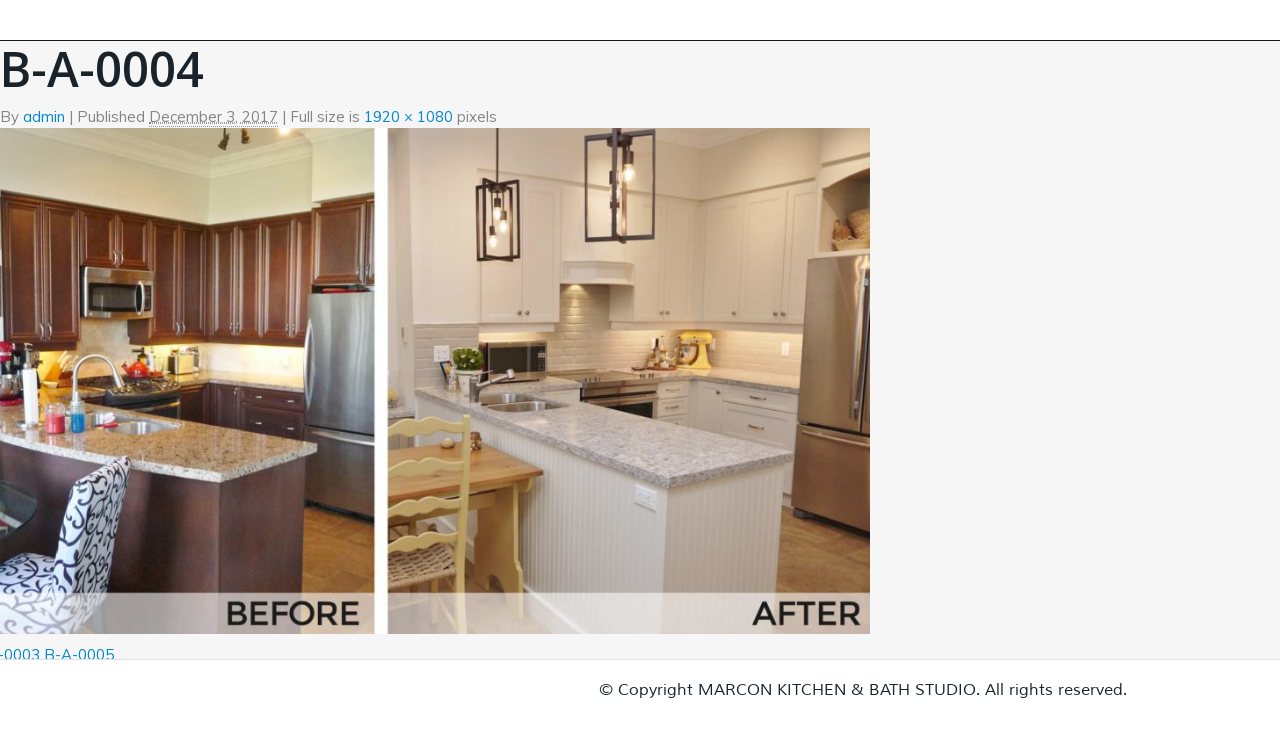

--- FILE ---
content_type: text/html; charset=UTF-8
request_url: https://marconbath.com/gallery-kitchen/before-and-after-photos/b-a-0004-2/
body_size: 7475
content:



<!DOCTYPE html>



<html lang="en-US">



<head>



<meta http-equiv="Content-Type" content="text/html; charset=UTF-8" />



<meta name="viewport" content="width=device-width, initial-scale=1.0">



<meta name="apple-mobile-web-app-status-bar-style" content="black">



<title> 



	   B-A-0004 - Marcon - Marcon


</title>



	



	


    



	<link rel="profile" href="http://gmpg.org/xfn/11" />



	<link rel="pingback" href="https://marconbath.com/xmlrpc.php" />







<!--[if IE 8]>



    <link href="css/IE.css" rel="stylesheet">



    <![endif]-->














<link rel="shortcut icon" href="https://marconbath.com/wp-content/themes/impressive/fav.ico"/>
		<link rel="icon" href="https://marconbath.com/wp-content/themes/impressive/fav.ico"/> <script type="text/javascript"> 
		 window.paththeme = "https://marconbath.com/wp-content/themes/impressive";
		 //window.map_img = "https://marconbath.com/wp-content/themes/impressive/images/map_marker.png";
		 window.admin_email_wp = "info@marconbath.com"; 
		 window.autoslide_home = "1"; 
		 window.slidetimer_home = "5000"; 
		</script> <style type="text/css">
body .navbar-fixed-top .navbar-inner, body .navbar-static-top .navbar-inner { background: #1b232a  !important; }body #footer, body #footer .container  { background: #ffffff  !important; }body #footer { border-top-color: #e2e2e2; }body .UnderSlide { background: #ffffff  !important; }body .UnderSlide { border-bottom-color: #e2e2e2; }body .wpb_content_element .wpb_tour_tabs_wrapper .wpb_tabs_nav li.ui-tabs-active a { border-bottom: 1px solid #da2f10 !important;}body .wpb_content_element .wpb_tour_tabs_wrapper .wpb_tabs_nav li.ui-tabs-active a,
		body .dhvc-form-submit:hover, body .dhvc-form-submit:active, body .dhvc-form-submit:focus { color: #da2f10 !important;}body .dhvc-form-submit:hover, body .dhvc-form-submit:active, body .dhvc-form-submit:focus { border-color: #da2f10 !important;}body .TopMenu .DropMenu li a .plus { color: #da2f10 !important;}body .aboutText p, .page #PageRightBar .PageRightWrap p, .BlogArticleSingle p, .page-template-features-php #elements p, .BlogArticleSingle.ProjectArticle .ProjectText .text  { font-family: Open Sans !important;  color: #1b232a !important; font-style: normal !important; font-size: 15px !important; } 
	.TopMenu li a {	font-family: Open Sans !important;  color: #999999 !important; font-style: normal !important;  font-size: 14px !important; } 

	 .AboutContent .title, #PageRightBar .MainTitle, .page-template-features-php .MainTitle, .page-template-blog-php  .MainTitle, .Blog4ColumnContent   .MainTitle, .BlogSingleContent .MainTitle {	font-family: Montserrat !important;  color: #1b232a !important; font-style: normal !important; font-size: 72px !important; }  

	 h1{font-family: Open Sans !important;  color: #1b232a !important; font-style: normal !important; 	font-size: 72px !important; } 

	  h2{font-family: Open Sans !important;  color: #1b232a !important; font-style: normal !important; 	font-size: 48px !important; } 

	   h3{font-family: Open Sans !important;  color: #1b232a !important; font-style: normal !important; 	font-size: 36px !important; } 

	    h4{font-family: Open Sans !important;  color: #1b232a !important; font-style: normal !important; 	font-size: 26px !important; } 

		h5{font-family: Open Sans !important;  color: #1b232a !important; font-style: normal !important; 	font-size: 20px !important; } 

		h6{font-family: Open Sans !important;  color: #1b232a !important; font-style: normal !important; 	font-size: 15px !important; }
		
		
		#sidebar .widget li a:focus, #sidebar .widget li a:hover { color: #da2f10 !important;}
		
		#sidebar .widget h3 {font-family: Open Sans !important;  color: #1b232a !important; font-style: normal !important; 	font-size: 20px !important; }
		
		#sidebar .widget li a {font-family: Open Sans !important;  color: #1b232a !important; font-style: normal !important; 	font-size: 15px !important; }

	 body.category .sidebar-sticky .BottomMenuWrap .container{
				padding-top: 5px !important;}.red, body .navbar-inverse .nav .active > a, body .navbar-inverse .nav .active > a:hover, body .navbar-inverse .nav .active > a:focus, body .FromBlog .BlogArticle:hover .title, body .PortfolioUnderSlide .ShareInfo a:hover, body .BlogContent .BlogArticle:hover .title, body .BlogArticleSingle .NaviWrap .share:hover, body .NaviWrap .PageNavi li a:hover del, body #GetInTouch .CommentFormWrap .SubmitWrap input[type='submit']:hover, body #features .TabWrap ul li a:hover, body #features .TabWrap ul li.active a, body .customMenuGraySimple .PageNavi li a:hover, body .MainList li a:hover, body .ErrorTitle, body .ErrorWrap .ButtonWrap a:hover, body .CommentBox .CommentFormWrap .SubmitWrap input[type='submit']:hover, body .reply a, body .logged-in-as a, .BlogContent .BlogArticle .comments:hover, .sticky .BlogArticle a.comments, .BlogContent .BlogArticle .name:hover, .sticky .BlogArticle a.name, .PopularPosts .title .name a:hover, .PopularPosts .title .comments a:hover, body .widget li a:hover,

	.Blog4ColumnContent .BlogArticle:hover .title, .Blog4ColumnContent .BlogArticle .name:hover, .Blog4ColumnContent .BlogArticle a.comments:hover, .ContactList .mail a:hover  { color:#da2f10 !important;}body ::selection, body .FromBlog .BlogArticle:hover .date, body .VisionTitle .number, body .BlogContent .BlogArticle:hover .date, body .BlogArticleSingle .title .date, .Blog4ColumnContent .BlogArticle .date, .sticky .BlogArticle .date, .FromBlog .BlogArticle:hover .date, .Blog4ColumnContent .BlogArticle:hover .date, .sticky .BlogArticle .date, body .BlogArticle .date, body .BlogArticle .date:hover, body .BlogContent .BlogArticle:hover .date  { background:#da2f10 !important;}body .BlogContent .BlogArticle:hover, body .FromBlog .BlogArticle:hover, body .TeamInfo .SocialWrap, body .sticky .BlogArticle, .Blog4ColumnContent .BlogArticle:hover  { border-bottom: 1px solid #da2f10 !important;}.PortfolioUnderSlide .ShareInfo a:hover, body .BlogArticleSingle .NaviWrap .share:hover, body #GetInTouch .CommentFormWrap .SubmitWrap input[type='submit']:hover, body #features .TabWrap ul li a:hover, body #features .TabWrap ul li.active a, body .ErrorWrap .ButtonWrap a:hover, body .CommentBox .CommentFormWrap .SubmitWrap input[type='submit']:hover, body .page-numbers:hover  {border-color:#da2f10 !important;}body .brand a { font-size: 48px !important; font-family: Engagement !important; color:#ff3030 !important;}</style><meta name='robots' content='index, follow, max-video-preview:-1, max-snippet:-1, max-image-preview:large' />

	<!-- This site is optimized with the Yoast SEO plugin v19.6.1 - https://yoast.com/wordpress/plugins/seo/ -->
	<link rel="canonical" href="https://marconbath.com/wp-content/uploads/2017/12/B-A-0004-1.jpg" />
	<meta property="og:locale" content="en_US" />
	<meta property="og:type" content="article" />
	<meta property="og:title" content="B-A-0004 - Marcon" />
	<meta property="og:url" content="https://marconbath.com/wp-content/uploads/2017/12/B-A-0004-1.jpg" />
	<meta property="og:site_name" content="Marcon" />
	<meta property="og:image" content="https://marconbath.com/wp-content/uploads/2017/12/B-A-0004-1.jpg" />
	<meta property="og:image:width" content="1920" />
	<meta property="og:image:height" content="1080" />
	<meta property="og:image:type" content="image/jpeg" />
	<meta name="twitter:card" content="summary" />
	<script type="application/ld+json" class="yoast-schema-graph">{"@context":"https://schema.org","@graph":[{"@type":"WebPage","@id":"https://marconbath.com/wp-content/uploads/2017/12/B-A-0004-1.jpg","url":"https://marconbath.com/wp-content/uploads/2017/12/B-A-0004-1.jpg","name":"B-A-0004 - Marcon","isPartOf":{"@id":"https://marconbath.com/#website"},"primaryImageOfPage":{"@id":"https://marconbath.com/wp-content/uploads/2017/12/B-A-0004-1.jpg#primaryimage"},"image":{"@id":"https://marconbath.com/wp-content/uploads/2017/12/B-A-0004-1.jpg#primaryimage"},"thumbnailUrl":"https://marconbath.com/wp-content/uploads/2017/12/B-A-0004-1.jpg","datePublished":"2017-12-03T20:49:05+00:00","dateModified":"2017-12-03T20:49:05+00:00","breadcrumb":{"@id":"https://marconbath.com/wp-content/uploads/2017/12/B-A-0004-1.jpg#breadcrumb"},"inLanguage":"en-US","potentialAction":[{"@type":"ReadAction","target":["https://marconbath.com/wp-content/uploads/2017/12/B-A-0004-1.jpg"]}]},{"@type":"ImageObject","inLanguage":"en-US","@id":"https://marconbath.com/wp-content/uploads/2017/12/B-A-0004-1.jpg#primaryimage","url":"https://marconbath.com/wp-content/uploads/2017/12/B-A-0004-1.jpg","contentUrl":"https://marconbath.com/wp-content/uploads/2017/12/B-A-0004-1.jpg","width":1920,"height":1080},{"@type":"BreadcrumbList","@id":"https://marconbath.com/wp-content/uploads/2017/12/B-A-0004-1.jpg#breadcrumb","itemListElement":[{"@type":"ListItem","position":1,"name":"Home","item":"https://marconbath.com/"},{"@type":"ListItem","position":2,"name":"Gallery kitchen","item":"https://marconbath.com/gallery-kitchen/"},{"@type":"ListItem","position":3,"name":"Before and After Photos","item":"https://marconbath.com/gallery-kitchen/before-and-after-photos/"},{"@type":"ListItem","position":4,"name":"B-A-0004"}]},{"@type":"WebSite","@id":"https://marconbath.com/#website","url":"https://marconbath.com/","name":"Marcon","description":"We make it personal!","potentialAction":[{"@type":"SearchAction","target":{"@type":"EntryPoint","urlTemplate":"https://marconbath.com/?s={search_term_string}"},"query-input":"required name=search_term_string"}],"inLanguage":"en-US"}]}</script>
	<!-- / Yoast SEO plugin. -->


<link rel='dns-prefetch' href='//marconbath.com' />
<link rel='dns-prefetch' href='//vjs.zencdn.net' />
<link rel='dns-prefetch' href='//fonts.googleapis.com' />
<link rel='dns-prefetch' href='//s.w.org' />
<link rel="alternate" type="application/rss+xml" title="Marcon &raquo; Feed" href="https://marconbath.com/feed/" />
<link rel="alternate" type="application/rss+xml" title="Marcon &raquo; Comments Feed" href="https://marconbath.com/comments/feed/" />
<link rel="alternate" type="application/rss+xml" title="Marcon &raquo; B-A-0004 Comments Feed" href="https://marconbath.com/gallery-kitchen/before-and-after-photos/b-a-0004-2/feed/" />
<script type="text/javascript">
window._wpemojiSettings = {"baseUrl":"https:\/\/s.w.org\/images\/core\/emoji\/14.0.0\/72x72\/","ext":".png","svgUrl":"https:\/\/s.w.org\/images\/core\/emoji\/14.0.0\/svg\/","svgExt":".svg","source":{"concatemoji":"https:\/\/marconbath.com\/wp-includes\/js\/wp-emoji-release.min.js?ver=6.0.10"}};
/*! This file is auto-generated */
!function(e,a,t){var n,r,o,i=a.createElement("canvas"),p=i.getContext&&i.getContext("2d");function s(e,t){var a=String.fromCharCode,e=(p.clearRect(0,0,i.width,i.height),p.fillText(a.apply(this,e),0,0),i.toDataURL());return p.clearRect(0,0,i.width,i.height),p.fillText(a.apply(this,t),0,0),e===i.toDataURL()}function c(e){var t=a.createElement("script");t.src=e,t.defer=t.type="text/javascript",a.getElementsByTagName("head")[0].appendChild(t)}for(o=Array("flag","emoji"),t.supports={everything:!0,everythingExceptFlag:!0},r=0;r<o.length;r++)t.supports[o[r]]=function(e){if(!p||!p.fillText)return!1;switch(p.textBaseline="top",p.font="600 32px Arial",e){case"flag":return s([127987,65039,8205,9895,65039],[127987,65039,8203,9895,65039])?!1:!s([55356,56826,55356,56819],[55356,56826,8203,55356,56819])&&!s([55356,57332,56128,56423,56128,56418,56128,56421,56128,56430,56128,56423,56128,56447],[55356,57332,8203,56128,56423,8203,56128,56418,8203,56128,56421,8203,56128,56430,8203,56128,56423,8203,56128,56447]);case"emoji":return!s([129777,127995,8205,129778,127999],[129777,127995,8203,129778,127999])}return!1}(o[r]),t.supports.everything=t.supports.everything&&t.supports[o[r]],"flag"!==o[r]&&(t.supports.everythingExceptFlag=t.supports.everythingExceptFlag&&t.supports[o[r]]);t.supports.everythingExceptFlag=t.supports.everythingExceptFlag&&!t.supports.flag,t.DOMReady=!1,t.readyCallback=function(){t.DOMReady=!0},t.supports.everything||(n=function(){t.readyCallback()},a.addEventListener?(a.addEventListener("DOMContentLoaded",n,!1),e.addEventListener("load",n,!1)):(e.attachEvent("onload",n),a.attachEvent("onreadystatechange",function(){"complete"===a.readyState&&t.readyCallback()})),(e=t.source||{}).concatemoji?c(e.concatemoji):e.wpemoji&&e.twemoji&&(c(e.twemoji),c(e.wpemoji)))}(window,document,window._wpemojiSettings);
</script>
<style type="text/css">
img.wp-smiley,
img.emoji {
	display: inline !important;
	border: none !important;
	box-shadow: none !important;
	height: 1em !important;
	width: 1em !important;
	margin: 0 0.07em !important;
	vertical-align: -0.1em !important;
	background: none !important;
	padding: 0 !important;
}
</style>
	<link rel='stylesheet' id='style-css'  href='https://marconbath.com/wp-content/themes/impressive/style.css?ver=6.0.10' type='text/css' media='all' />
<link rel='stylesheet' id='video-js-css'  href='https://vjs.zencdn.net/c/video-js.css?ver=6.0.10' type='text/css' media='all' />
<link rel='stylesheet' id='bootstrap-css'  href='https://marconbath.com/wp-content/themes/impressive/css/bootstrap.css?ver=6.0.10' type='text/css' media='all' />
<link rel='stylesheet' id='carousel-css'  href='https://marconbath.com/wp-content/themes/impressive/css/carousel.css?ver=6.0.10' type='text/css' media='all' />
<link rel='stylesheet' id='carousel-style-css'  href='https://marconbath.com/wp-content/themes/impressive/css/carousel-style.css?ver=6.0.10' type='text/css' media='all' />
<link rel='stylesheet' id='bootstrap-responsive-css'  href='https://marconbath.com/wp-content/themes/impressive/css/bootstrap-responsive.css?ver=6.0.10' type='text/css' media='all' />
<link rel='stylesheet' id='font-awesome-css'  href='https://marconbath.com/wp-content/plugins/js_composer/assets/lib/bower/font-awesome/css/font-awesome.min.css?ver=5.0' type='text/css' media='all' />
<link rel='stylesheet' id='jackbox-css-css'  href='https://marconbath.com/wp-content/themes/impressive/jackbox/css/jackbox.min.css?ver=6.0.10' type='text/css' media='all' />
<link rel='stylesheet' id='style1-css-css'  href='https://marconbath.com/wp-content/themes/impressive/css/style1.css?ver=6.0.10' type='text/css' media='all' />
<link rel='stylesheet' id='wp-block-library-css'  href='https://marconbath.com/wp-includes/css/dist/block-library/style.min.css?ver=6.0.10' type='text/css' media='all' />
<style id='global-styles-inline-css' type='text/css'>
body{--wp--preset--color--black: #000000;--wp--preset--color--cyan-bluish-gray: #abb8c3;--wp--preset--color--white: #ffffff;--wp--preset--color--pale-pink: #f78da7;--wp--preset--color--vivid-red: #cf2e2e;--wp--preset--color--luminous-vivid-orange: #ff6900;--wp--preset--color--luminous-vivid-amber: #fcb900;--wp--preset--color--light-green-cyan: #7bdcb5;--wp--preset--color--vivid-green-cyan: #00d084;--wp--preset--color--pale-cyan-blue: #8ed1fc;--wp--preset--color--vivid-cyan-blue: #0693e3;--wp--preset--color--vivid-purple: #9b51e0;--wp--preset--gradient--vivid-cyan-blue-to-vivid-purple: linear-gradient(135deg,rgba(6,147,227,1) 0%,rgb(155,81,224) 100%);--wp--preset--gradient--light-green-cyan-to-vivid-green-cyan: linear-gradient(135deg,rgb(122,220,180) 0%,rgb(0,208,130) 100%);--wp--preset--gradient--luminous-vivid-amber-to-luminous-vivid-orange: linear-gradient(135deg,rgba(252,185,0,1) 0%,rgba(255,105,0,1) 100%);--wp--preset--gradient--luminous-vivid-orange-to-vivid-red: linear-gradient(135deg,rgba(255,105,0,1) 0%,rgb(207,46,46) 100%);--wp--preset--gradient--very-light-gray-to-cyan-bluish-gray: linear-gradient(135deg,rgb(238,238,238) 0%,rgb(169,184,195) 100%);--wp--preset--gradient--cool-to-warm-spectrum: linear-gradient(135deg,rgb(74,234,220) 0%,rgb(151,120,209) 20%,rgb(207,42,186) 40%,rgb(238,44,130) 60%,rgb(251,105,98) 80%,rgb(254,248,76) 100%);--wp--preset--gradient--blush-light-purple: linear-gradient(135deg,rgb(255,206,236) 0%,rgb(152,150,240) 100%);--wp--preset--gradient--blush-bordeaux: linear-gradient(135deg,rgb(254,205,165) 0%,rgb(254,45,45) 50%,rgb(107,0,62) 100%);--wp--preset--gradient--luminous-dusk: linear-gradient(135deg,rgb(255,203,112) 0%,rgb(199,81,192) 50%,rgb(65,88,208) 100%);--wp--preset--gradient--pale-ocean: linear-gradient(135deg,rgb(255,245,203) 0%,rgb(182,227,212) 50%,rgb(51,167,181) 100%);--wp--preset--gradient--electric-grass: linear-gradient(135deg,rgb(202,248,128) 0%,rgb(113,206,126) 100%);--wp--preset--gradient--midnight: linear-gradient(135deg,rgb(2,3,129) 0%,rgb(40,116,252) 100%);--wp--preset--duotone--dark-grayscale: url('#wp-duotone-dark-grayscale');--wp--preset--duotone--grayscale: url('#wp-duotone-grayscale');--wp--preset--duotone--purple-yellow: url('#wp-duotone-purple-yellow');--wp--preset--duotone--blue-red: url('#wp-duotone-blue-red');--wp--preset--duotone--midnight: url('#wp-duotone-midnight');--wp--preset--duotone--magenta-yellow: url('#wp-duotone-magenta-yellow');--wp--preset--duotone--purple-green: url('#wp-duotone-purple-green');--wp--preset--duotone--blue-orange: url('#wp-duotone-blue-orange');--wp--preset--font-size--small: 13px;--wp--preset--font-size--medium: 20px;--wp--preset--font-size--large: 36px;--wp--preset--font-size--x-large: 42px;}.has-black-color{color: var(--wp--preset--color--black) !important;}.has-cyan-bluish-gray-color{color: var(--wp--preset--color--cyan-bluish-gray) !important;}.has-white-color{color: var(--wp--preset--color--white) !important;}.has-pale-pink-color{color: var(--wp--preset--color--pale-pink) !important;}.has-vivid-red-color{color: var(--wp--preset--color--vivid-red) !important;}.has-luminous-vivid-orange-color{color: var(--wp--preset--color--luminous-vivid-orange) !important;}.has-luminous-vivid-amber-color{color: var(--wp--preset--color--luminous-vivid-amber) !important;}.has-light-green-cyan-color{color: var(--wp--preset--color--light-green-cyan) !important;}.has-vivid-green-cyan-color{color: var(--wp--preset--color--vivid-green-cyan) !important;}.has-pale-cyan-blue-color{color: var(--wp--preset--color--pale-cyan-blue) !important;}.has-vivid-cyan-blue-color{color: var(--wp--preset--color--vivid-cyan-blue) !important;}.has-vivid-purple-color{color: var(--wp--preset--color--vivid-purple) !important;}.has-black-background-color{background-color: var(--wp--preset--color--black) !important;}.has-cyan-bluish-gray-background-color{background-color: var(--wp--preset--color--cyan-bluish-gray) !important;}.has-white-background-color{background-color: var(--wp--preset--color--white) !important;}.has-pale-pink-background-color{background-color: var(--wp--preset--color--pale-pink) !important;}.has-vivid-red-background-color{background-color: var(--wp--preset--color--vivid-red) !important;}.has-luminous-vivid-orange-background-color{background-color: var(--wp--preset--color--luminous-vivid-orange) !important;}.has-luminous-vivid-amber-background-color{background-color: var(--wp--preset--color--luminous-vivid-amber) !important;}.has-light-green-cyan-background-color{background-color: var(--wp--preset--color--light-green-cyan) !important;}.has-vivid-green-cyan-background-color{background-color: var(--wp--preset--color--vivid-green-cyan) !important;}.has-pale-cyan-blue-background-color{background-color: var(--wp--preset--color--pale-cyan-blue) !important;}.has-vivid-cyan-blue-background-color{background-color: var(--wp--preset--color--vivid-cyan-blue) !important;}.has-vivid-purple-background-color{background-color: var(--wp--preset--color--vivid-purple) !important;}.has-black-border-color{border-color: var(--wp--preset--color--black) !important;}.has-cyan-bluish-gray-border-color{border-color: var(--wp--preset--color--cyan-bluish-gray) !important;}.has-white-border-color{border-color: var(--wp--preset--color--white) !important;}.has-pale-pink-border-color{border-color: var(--wp--preset--color--pale-pink) !important;}.has-vivid-red-border-color{border-color: var(--wp--preset--color--vivid-red) !important;}.has-luminous-vivid-orange-border-color{border-color: var(--wp--preset--color--luminous-vivid-orange) !important;}.has-luminous-vivid-amber-border-color{border-color: var(--wp--preset--color--luminous-vivid-amber) !important;}.has-light-green-cyan-border-color{border-color: var(--wp--preset--color--light-green-cyan) !important;}.has-vivid-green-cyan-border-color{border-color: var(--wp--preset--color--vivid-green-cyan) !important;}.has-pale-cyan-blue-border-color{border-color: var(--wp--preset--color--pale-cyan-blue) !important;}.has-vivid-cyan-blue-border-color{border-color: var(--wp--preset--color--vivid-cyan-blue) !important;}.has-vivid-purple-border-color{border-color: var(--wp--preset--color--vivid-purple) !important;}.has-vivid-cyan-blue-to-vivid-purple-gradient-background{background: var(--wp--preset--gradient--vivid-cyan-blue-to-vivid-purple) !important;}.has-light-green-cyan-to-vivid-green-cyan-gradient-background{background: var(--wp--preset--gradient--light-green-cyan-to-vivid-green-cyan) !important;}.has-luminous-vivid-amber-to-luminous-vivid-orange-gradient-background{background: var(--wp--preset--gradient--luminous-vivid-amber-to-luminous-vivid-orange) !important;}.has-luminous-vivid-orange-to-vivid-red-gradient-background{background: var(--wp--preset--gradient--luminous-vivid-orange-to-vivid-red) !important;}.has-very-light-gray-to-cyan-bluish-gray-gradient-background{background: var(--wp--preset--gradient--very-light-gray-to-cyan-bluish-gray) !important;}.has-cool-to-warm-spectrum-gradient-background{background: var(--wp--preset--gradient--cool-to-warm-spectrum) !important;}.has-blush-light-purple-gradient-background{background: var(--wp--preset--gradient--blush-light-purple) !important;}.has-blush-bordeaux-gradient-background{background: var(--wp--preset--gradient--blush-bordeaux) !important;}.has-luminous-dusk-gradient-background{background: var(--wp--preset--gradient--luminous-dusk) !important;}.has-pale-ocean-gradient-background{background: var(--wp--preset--gradient--pale-ocean) !important;}.has-electric-grass-gradient-background{background: var(--wp--preset--gradient--electric-grass) !important;}.has-midnight-gradient-background{background: var(--wp--preset--gradient--midnight) !important;}.has-small-font-size{font-size: var(--wp--preset--font-size--small) !important;}.has-medium-font-size{font-size: var(--wp--preset--font-size--medium) !important;}.has-large-font-size{font-size: var(--wp--preset--font-size--large) !important;}.has-x-large-font-size{font-size: var(--wp--preset--font-size--x-large) !important;}
</style>
<link rel='stylesheet' id='cptch_stylesheet-css'  href='https://marconbath.com/wp-content/plugins/captcha/css/front_end_style.css?ver=4.4.5' type='text/css' media='all' />
<link rel='stylesheet' id='dashicons-css'  href='https://marconbath.com/wp-includes/css/dashicons.min.css?ver=6.0.10' type='text/css' media='all' />
<link rel='stylesheet' id='cptch_desktop_style-css'  href='https://marconbath.com/wp-content/plugins/captcha/css/desktop_style.css?ver=4.4.5' type='text/css' media='all' />
<link rel='stylesheet' id='contact-form-7-css'  href='https://marconbath.com/wp-content/plugins/contact-form-7/includes/css/styles.css?ver=5.6.3' type='text/css' media='all' />
<link rel='stylesheet' id='rs-plugin-settings-css'  href='https://marconbath.com/wp-content/plugins/revslider/public/assets/css/settings.css?ver=5.2.6' type='text/css' media='all' />
<style id='rs-plugin-settings-inline-css' type='text/css'>
#rs-demo-id {}
</style>
<link rel='stylesheet' id='mytheme-Muli-css'  href='https://fonts.googleapis.com/css?family=Muli&#038;ver=6.0.10' type='text/css' media='all' />
<link rel='stylesheet' id='mytheme-Montserrat-css'  href='https://fonts.googleapis.com/css?family=Montserrat%3A400%2C700&#038;ver=6.0.10' type='text/css' media='all' />
<link rel='stylesheet' id='mytheme-Engagement-css'  href='https://fonts.googleapis.com/css?family=Engagement&#038;ver=6.0.10' type='text/css' media='all' />
<link rel='stylesheet' id='mytheme-opensans-css'  href='https://fonts.googleapis.com/css?family=Open+Sans%3A400%2C800%2C600&#038;ver=6.0.10' type='text/css' media='all' />
<link rel='stylesheet' id='mytheme-Roboto-css'  href='https://fonts.googleapis.com/css?family=Roboto%3A400%2C400italic%2C700%2C700italic&#038;ver=6.0.10' type='text/css' media='all' />
<link rel='stylesheet' id='mytheme-impressivefonts-css'  href='https://fonts.googleapis.com/css?family=Engagement&#038;ver=6.0.10' type='text/css' media='all' />
<link rel='stylesheet' id='dhvc-form-font-awesome-css'  href='https://marconbath.com/wp-content/plugins/dhvc-form/assets/fonts/font-awesome/css/font-awesome.min.css?ver=4.1.0' type='text/css' media='all' />
<link rel='stylesheet' id='dhvc-form-css'  href='https://marconbath.com/wp-content/plugins/dhvc-form/assets/css/style.css?ver=1.4.16' type='text/css' media='all' />
<script type='text/javascript' src='https://marconbath.com/wp-includes/js/jquery/jquery.min.js?ver=3.6.0' id='jquery-core-js'></script>
<script type='text/javascript' src='https://marconbath.com/wp-includes/js/jquery/jquery-migrate.min.js?ver=3.3.2' id='jquery-migrate-js'></script>
<script type='text/javascript' src='https://marconbath.com/wp-content/themes/impressive/js/jquery-ui-1.10.4.min.js?ver=1.10.4' id='jquery-ui-js'></script>
<script type='text/javascript' src='https://marconbath.com/wp-content/plugins/revslider/public/assets/js/jquery.themepunch.tools.min.js?ver=5.2.6' id='tp-tools-js'></script>
<script type='text/javascript' src='https://marconbath.com/wp-content/plugins/revslider/public/assets/js/jquery.themepunch.revolution.min.js?ver=5.2.6' id='revmin-js'></script>
<link rel="https://api.w.org/" href="https://marconbath.com/wp-json/" /><link rel="alternate" type="application/json" href="https://marconbath.com/wp-json/wp/v2/media/3142" /><link rel="EditURI" type="application/rsd+xml" title="RSD" href="https://marconbath.com/xmlrpc.php?rsd" />
<link rel="wlwmanifest" type="application/wlwmanifest+xml" href="https://marconbath.com/wp-includes/wlwmanifest.xml" /> 
<meta name="generator" content="WordPress 6.0.10" />
<link rel='shortlink' href='https://marconbath.com/?p=3142' />
<link rel="alternate" type="application/json+oembed" href="https://marconbath.com/wp-json/oembed/1.0/embed?url=https%3A%2F%2Fmarconbath.com%2Fgallery-kitchen%2Fbefore-and-after-photos%2Fb-a-0004-2%2F" />
<link rel="alternate" type="text/xml+oembed" href="https://marconbath.com/wp-json/oembed/1.0/embed?url=https%3A%2F%2Fmarconbath.com%2Fgallery-kitchen%2Fbefore-and-after-photos%2Fb-a-0004-2%2F&#038;format=xml" />
<style type="text/css">.recentcomments a{display:inline !important;padding:0 !important;margin:0 !important;}</style><meta name="generator" content="Powered by Visual Composer - drag and drop page builder for WordPress."/>
<!--[if lte IE 9]><link rel="stylesheet" type="text/css" href="https://marconbath.com/wp-content/plugins/js_composer/assets/css/vc_lte_ie9.min.css" media="screen"><![endif]--><meta name="generator" content="Powered by Slider Revolution 5.2.6 - responsive, Mobile-Friendly Slider Plugin for WordPress with comfortable drag and drop interface." />
<noscript><style type="text/css"> .wpb_animate_when_almost_visible { opacity: 1; }</style></noscript>











</head>















<body class="attachment attachment-template-default attachmentid-3142 attachment-jpeg wpb-js-composer js-comp-ver-5.0 vc_responsive">



	<div class="navbar navbar-inverse navbar-fixed-top">



      <div class="navbar-inner">



        <div class="container main-container-menu">


        <span class="dh-inner-heading">KITCHENS</span>


          <div class="brand">
              <a href="https://marconbath.com">
                                </a>
          </div>



          <div class="test">



         	  <button type="button" class="btn btn-navbar black" data-toggle="collapse" data-target="#nav">



              	 <span class="ButWrap">



                 <span class="icon-bar"></span>



                 <span class="icon-bar"></span>



                 <span class="icon-bar"></span>



                 </span>



                 <span data-value='current-nav' class="CurrentPage">Home</span>



              </button>



              <ul class="Socials">



				  


              </ul>    



          </div>



          <div class="nav-collapse collapse customMenu" id="nav">



          <div id="wrapper">



          <div id="scroller">



            


          </div>



          </div>



          </div>



        </div>



      </div>



    </div>



	



    



 <div id="wrap">  


<div class="row">
  <div class="span11 columns">



				<p><a href="https://marconbath.com/gallery-kitchen/before-and-after-photos/" title="Return to Before and After Photos" rel="gallery"><span>&larr;</span> Before and After Photos</a></p> 

					<h2>B-A-0004</h2>

						By <a class="url fn n" href="https://marconbath.com/author/admin/" title="View all posts by admin">admin</a>
						<span>|</span>
						Published <abbr title="8:49 pm">December 3, 2017</abbr> | Full size is <a href="https://marconbath.com/wp-content/uploads/2017/12/B-A-0004-1.jpg" title="Link to full-size image">1920 &times; 1080</a> pixels
						
					</div><!-- .entry-meta -->


						<p><a href="https://marconbath.com/gallery-kitchen/before-and-after-photos/b-a-0005-2/" title="B-A-0004" rel="attachment"><img width="900" height="506" src="https://marconbath.com/wp-content/uploads/2017/12/B-A-0004-1.jpg" class="attachment-900x9999 size-900x9999" alt="" loading="lazy" srcset="https://marconbath.com/wp-content/uploads/2017/12/B-A-0004-1.jpg 1920w, https://marconbath.com/wp-content/uploads/2017/12/B-A-0004-1-300x169.jpg 300w, https://marconbath.com/wp-content/uploads/2017/12/B-A-0004-1-768x432.jpg 768w, https://marconbath.com/wp-content/uploads/2017/12/B-A-0004-1-1024x576.jpg 1024w" sizes="(max-width: 900px) 100vw, 900px" /></a></p>

							<a href='https://marconbath.com/gallery-kitchen/before-and-after-photos/b-a-0003-2/'>B-A-0003</a>
							<a href='https://marconbath.com/gallery-kitchen/before-and-after-photos/b-a-0005-2/'>B-A-0005</a>

						




						













  </div>
  <div class="span5 columns">
		


<ul class="unstyled sidebar">



	


	



			<li>

				<h3>Category</h3>

				<p>

					<ul>

						<li class="categories">Categories<ul>	<li class="cat-item cat-item-5"><a href="https://marconbath.com/category/all/">All</a>
</li>
	<li class="cat-item cat-item-6"><a href="https://marconbath.com/category/apartments/">Apartments</a>
</li>
	<li class="cat-item cat-item-24"><a href="https://marconbath.com/category/apartments-fr/">Apartments</a>
</li>
	<li class="cat-item cat-item-7"><a href="https://marconbath.com/category/bathroom/">Bathroom</a>
</li>
	<li class="cat-item cat-item-12"><a href="https://marconbath.com/category/bedroom-2/">Bedroom</a>
</li>
	<li class="cat-item cat-item-11"><a href="https://marconbath.com/category/houses/">Houses</a>
</li>
	<li class="cat-item cat-item-19"><a href="https://marconbath.com/category/kitchen/">Kitchen</a>
</li>
	<li class="cat-item cat-item-26"><a href="https://marconbath.com/category/kitchen-fr/">Kitchen</a>
</li>
	<li class="cat-item cat-item-9"><a href="https://marconbath.com/category/living-room-2/">Living Room</a>
</li>
	<li class="cat-item cat-item-15"><a href="https://marconbath.com/category/office/">Office</a>
</li>
	<li class="cat-item cat-item-21"><a href="https://marconbath.com/category/other/">Other</a>
</li>
	<li class="cat-item cat-item-1"><a href="https://marconbath.com/category/uncategorized/">Uncategorized</a>
</li>
</ul></li>
				</ul>

				</p>

			</li>
            
            
            
            <li>

				<h3>Archives</h3>

				<p>

					<ul>

							<li><a href='https://marconbath.com/2016/11/'>November 2016</a></li>
	<li><a href='https://marconbath.com/2013/07/'>July 2013</a></li>
	<li><a href='https://marconbath.com/2013/06/'>June 2013</a></li>

				</ul>

				</p>

			</li>



			



		


</ul>


  </div>
</div>

	 </div>      <!--WRAP END-->						<!--FOOTER BEGIN-->                     <div id="footer" >             <div class="container">              <div class="copyright"><p style="text-align: center;">© Copyright MARCON KITCHEN &amp; BATH STUDIO. All rights reserved.</p>                        </div>          </div>                                  </div>                    <!--FOOTER END--> 	 <script type='text/javascript' src='https://marconbath.com/wp-includes/js/jquery/jquery.form.min.js?ver=4.3.0' id='jquery-form-js'></script>
<script type='text/javascript' src='https://marconbath.com/wp-includes/js/comment-reply.min.js?ver=6.0.10' id='comment-reply-js'></script>
<script type='text/javascript' src='https://marconbath.com/wp-content/themes/impressive/js/iscroll.js?ver=6.0.10' id='iscroll-js'></script>
<script type='text/javascript' src='https://marconbath.com/wp-content/themes/impressive/js/modernizr.js?ver=6.0.10' id='modernizr-js'></script>
<script type='text/javascript' src='https://marconbath.com/wp-content/themes/impressive/js/scrolling.js?ver=6.0.10' id='scrolling-js'></script>
<script type='text/javascript' id='forms-js-extra'>
/* <![CDATA[ */
var directory_uri = "https:\/\/marconbath.com\/wp-content\/themes\/impressive";
/* ]]> */
</script>
<script type='text/javascript' src='https://marconbath.com/wp-content/themes/impressive/js/forms.js?ver=6.0.10' id='forms-js'></script>
<script type='text/javascript' src='https://marconbath.com/wp-content/themes/impressive/js/jquery.iosslider.js?ver=6.0.10' id='jquery.iosslider-js'></script>
<script type='text/javascript' src='https://marconbath.com/wp-content/themes/impressive/js/jquery.hcsticky-min.js?ver=6.0.10' id='hcsticky-min-js'></script>
<script type='text/javascript' src='https://marconbath.com/wp-content/themes/impressive/js/sorting.js?ver=6.0.10' id='sorting-js'></script>
<script type='text/javascript' src='https://marconbath.com/wp-content/themes/impressive/js/jquery.nav.js?ver=6.0.10' id='jquery.nav-js'></script>
<script type='text/javascript' src='https://marconbath.com/wp-content/themes/impressive/js/jquery.scrollTo.js?ver=6.0.10' id='jquery.scrollTo-js'></script>
<script type='text/javascript' src='https://marconbath.com/wp-content/themes/impressive/js/retina.js?ver=6.0.10' id='retina-js'></script>
<script type='text/javascript' src='https://marconbath.com/wp-content/themes/impressive/js/bootstrap.js?ver=6.0.10' id='bootstrap-js'></script>
<script type='text/javascript' src='https://marconbath.com/wp-content/themes/impressive/js/carousel.js?ver=6.0.10' id='carousel-js'></script>
<script type='text/javascript' src='https://vjs.zencdn.net/c/video.js?ver=6.0.10' id='video-js'></script>
<script type='text/javascript' src='https://marconbath.com/wp-content/themes/impressive/jackbox/js/jackbox-packed.min.js?ver=6.0.10' id='jackbox-js'></script>
<script type='text/javascript' src='https://marconbath.com/wp-content/themes/impressive/js/main.js?ver=6.0.10' id='main-script-js'></script>
<script type='text/javascript' src='https://marconbath.com/wp-content/plugins/contact-form-7/includes/swv/js/index.js?ver=5.6.3' id='swv-js'></script>
<script type='text/javascript' id='contact-form-7-js-extra'>
/* <![CDATA[ */
var wpcf7 = {"api":{"root":"https:\/\/marconbath.com\/wp-json\/","namespace":"contact-form-7\/v1"}};
/* ]]> */
</script>
<script type='text/javascript' src='https://marconbath.com/wp-content/plugins/contact-form-7/includes/js/index.js?ver=5.6.3' id='contact-form-7-js'></script>
 </body></html>

--- FILE ---
content_type: text/css
request_url: https://marconbath.com/wp-content/themes/impressive/style.css?ver=6.0.10
body_size: 4361
content:
/*
Theme Name: Impressive
Author URI: velikorodnov.com
Theme URI: http://wordpress.org/
Description: It's Easier Than You Think! You need a few minutes to install and adjust this theme according with your wishes. Theme Options console is provided, reach the appearance settings to set your options. Thanks to the universality and classy style it will be great for a furniture or interior design agency, webdesign bureau or business company, personal portfolio or photography studio, etc..
Author: Designed by mad_velikorodnov
Version: 2.2
License: GNU General Public License
License URI: license.txt
Tags: red, dark, black, flexible-width, custom-background, custom-colors, featured-images, post-formats, theme-options, threaded-comments
*/

@font-face {
    font-family: muliregular;
    src: url('font/Muli-Regular.ttf');
}

@import url('https://fonts.googleapis.com/css?family=Montserrat:400,700');

.fonttest {
    font-family: 'Montserrat', sans-serif;
}
.ContactList li { 
    color: #000000!important;
}
.alignleft, img.alignleft { 
    float: left!important;
    margin: 0px 20px 20px 5px;
}

.alignright, img.alignright { 
    float: right!important;
    margin: 5px 0px 20px 20px;
}

/*Custom css*/
body .navbar-fixed-top .navbar-inner, body .navbar-static-top .navbar-inner {
    background: #ffffff !important;
}

.navbar #wrapper #menu-main-navigation li a {
    padding-top:.6rem;
    padding-bottom:.6rem;
    font-family: muliregular !important;
    color: #5a5a5a;
}
.navbar #wrapper #menu-main-navigation li a:hover,
.navbar #wrapper #menu-main-navigation .active a {
    color: #ff4d00 !important;
}
.navbar #wrapper #menu-main-navigation li{
    border-left: 1px solid #5a5a5a;
    padding: 0 1.2rem;
}
.navbar #wrapper #menu-main-navigation li:first-child {
    border-left: 0;
}
.navbar #wrapper #menu-main-navigation {
    padding: 0;
    margin: 0;
    padding-top:2rem;
    padding-bottom:2rem;

}

.navbar .navbar-inner .main-container-menu .dh-inner-heading {
    display: none;
}

.navbar {
    border-bottom: 1px solid #1b1b1b;
}

.BottomMenuWrap .navbar {
    border-bottom: 1px solid transparent;
}

#wrap #index .page-template-home_1-php-container {
    padding-top: 130px !important;
}


.navbar ul.Socials li a {
    height: 28px;
    width: 28px;
    background: #000000;
    color: #fff !important;
    border-radius: 50%;
}

.navbar ul.Socials li a span {
    opacity: 1;
    margin-top: 7px;
    margin-left: 7px;
}

.navbar ul.Socials li a:hover {
    background: #ff4d00;
}

.Socials li a.google span {
    background-position: 0 -141px !important;
}
.navbar ul.Socials {
    margin-top: .5rem;
    display: block;
}
.Socials li .tweet span {
    background-position: 0 0px !important;
}

.Socials li .facebook span {
    background-position: 0 -28px !important;
}

#rev_slider_1_1_wrapper a.dh-link2 {
    color: #fff !important;
}


#rev_slider_1_1_wrapper a.dh-link {
    color: #000 !important;
}

.page-template-home_1-php .PageHomeContent .wpb_wrapper .wpb_text_column .wpb_wrapper p {
    font-size: 24px;
    color: #000000;
}

.page-template-home_1-php .PageHomeContent .wpb_wrapper .OrderedBox .OrderedTitle {
    /*margin-bottom: -10px;*/
}

.page-template-home_1-php .PageHomeContent .wpb_wrapper .OrderedBox .OrderedTitle  span {
    font-size: 16px;
    font-weight: 400;
    color: #1b1b1b;
    padding-left: 5px;
    line-height: 0;
    margin-top: 12px;
}
.page-template-home_1-php .PageHomeContent {
    padding-bottom: 50px;
}
.page-template-home_1-php .PageHomeContent .wpb_wrapper .OrderedBox {
    margin-bottom: 0;
    padding-left: 1.2rem;
}

.page-template-home_1-php .PageHomeContent .wpb_wrapper .OrderedBox .text {
    padding: 0;
    display: none;
}

.page-template-home_1-php .PageHomeContent .OrderedBox.iconbox  .vc_icon_element-icon:before {
    display: none;
}

.page-template-home_1-php .PageHomeContent .OrderedTitle .number {
    background: transparent;
}


.page-template-home_1-php .PageHomeContent .OrderedBox.iconbox:nth-of-type(odd)  .vc_icon_element-icon {
    background: url(images/icon-m.png);
    width: 17px;
    height: 21px;
}

.page-template-home_1-php .PageHomeContent .OrderedBox.iconbox:nth-of-type(even)  .vc_icon_element-icon {
    background: url(images/icon-i.png);
    width: 17px;
    height: 21px;
}



#about .MainTitle {
    font-family: 'Montserrat', sans-serif !important;
    font-size:52px;
    color: #1b1b1b;font-weight:bold;

}
#about .wpb_wrapper .wpb_text_column .wpb_wrapper a {
    display: inline-block;
    overflow: hidden;
    float: right;
    margin: 5px 0px 20px 20px;
    border-bottom: 2rem solid #e77847;
    border-top: 2rem solid #e77847;
}
#about .wpb_wrapper .wpb_text_column .wpb_wrapper a img {
    margin: 1rem 0;
}

#about .wpb_wrapper .wpb_text_column .wpb_wrapper p em strong {
    font-family: 'Montserrat', sans-serif !important;
    font-size: 4.2rem;
    color: #1b1b1b;
    font-style: normal;
    font-weight: 400;
    margin: 4rem 0;
    display: block;
}

#about .wpb_wrapper .wpb_text_column .wpb_wrapper p, p {
    font-family: muliregular !important;
    font-size: 16px;
    color: #1b232a;
    font-weight: 400;
}

#about .wpb_wrapper .wpb_text_column .wpb_wrapper p strong {
    font-family: muliregular !important;
    font-size:22px; font-weight:normal;
    color: #1b232a;
    margin-bottom: 1.5rem;
    display: block;
}

.dh-comm-env .dh-comm-env-single {
    -webkit-box-shadow: 0px 0px 5px 0px rgba(50, 50, 50, 0.5) !important;
    -moz-box-shadow:    0px 0px 5px 0px rgba(50, 50, 50, 0.5) !important;
    box-shadow:         0px 0px 5px 0px rgba(50, 50, 50, 0.5) !important;
    border: .5rem solid #fff !important;
    margin-left: 1%;
    margin-right: 1%;
    width: 31%;
}

 .dh-comm-env .dh-comm-env-single .vc_column-inner {
     -webkit-box-shadow: inset 0px 0px 10px rgba(0,0,0,0.5);
     -moz-box-shadow: inset 0px 0px 10px rgba(0,0,0,0.5);
     box-shadow: inset 0px 0px 10px rgba(0,0,0,0.5);
 }

 .dh-about-service-left-img .dh-about-service-img {
     display: inline-block;
     overflow: hidden;
     float: right;
     margin: 5px 0px 20px 20px;
     border-bottom: 1.5rem solid #e77847;
     border-top: 1.5rem solid #e77847;
 }

#about .dh-about-service-left-img .dh-about-service-img .vc_column-inner {
    margin: .6rem 0;
}

#about .dh-about-service-left-img {
    padding-right: 12rem !important;
    padding-bottom: 7rem !important;
}

#about .dh-contact-title {
    font-family: muliregular !important;
    font-size: 24px !important;
    text-transform: uppercase !important;
    color: #000000 !important;
}

#about .wpb_wrapper .wpb_text_column .wpb_wrapper .post-edit-link {
    margin: 0;
    border-bottom: 0;
    border-top: 0;
}

#about .wpb_wrapper .wpb_text_column .wpb_wrapper .dhvc-form-group .dhvc-form-captcha  {

}

#about .wpb_wrapper .wpb_text_column .wpb_wrapper .dhvc-form-group .dhvc-form-captcha img,
#about .wpb_wrapper .wpb_text_column .wpb_wrapper .dhvc-form-group .dhvc-form-captcha .dhvc-form-control-captcha_res {
    float: left;
}

#about .wpb_wrapper .wpb_text_column .wpb_wrapper .dhvc-form-group .dhvc-form-captcha img {
    width: 40%;
    height: 37px;
}

#about .wpb_wrapper .wpb_text_column .wpb_wrapper .dhvc-form-group .dhvc-form-captcha .dhvc-form-control-captcha_res {
    width: 58%;
    margin-top: 0 !important;
    height: 37px;
    margin-left: 2%;
}

.dhvcform .vc_custom_1427915224949 {
    margin-top: 0 !important;
    padding-top: 5px !important;
}


.dh-black {
    color: #1b1b1b;font-size:25px;
}
.dh-brand {
    color: #e77847;
}
.dh-cn-number .dh-brand-text {
    color: #1b232a;
    margin-bottom: 2rem;
    display: block;
    text-transform: uppercase;
}
.dh-text-center {
    text-align: center;
    display: block;
    padding: 1rem 0;
font-family: muliregular !important;
font-size: 22px;
font-weight: normal;
color: #1b232a;

}

.dh-cn-number .OrderedBox  .OrderedTitle {
    display: none;
}

.dh-cn-number .vc_column-inner {
    margin-top: 0 !important;
}

.dh-cn-number {
    margin-bottom: 5rem;

}

.dh-comm-env {
    padding-bottom: 3rem;
    display: block;
}

#dh-team-force .wpb_column.vc_col-sm-9 .span3 {
    display: none;
}

#dh-team-force .wpb_column.vc_col-sm-9 .span9 {
    width: 100%;
}

#dh-team-force .wpb_wrapper .AboutContent {
    padding-top: 0 !important;
}

#dh-team-force .dh-inner-heading {
    font-family: 'Montserrat', sans-serif !important;
    font-size: 4.2rem;
    color: #1b1b1b;
    font-style: normal;
    font-weight: 400;
    margin: 3rem 0;
    display: block;
    text-align: center;
    letter-spacing: -2px;
}

#dh-team-force .teamBlock .MeetTeam .TeamInfo .name a {
    font-family: muliregular !important;
    font-size: 1.6rem;
    margin-bottom: .5rem;
    display: block;
    font-weight: 400;text-align: center;
}


#dh-about-service-left-img .vc_single_image-wrapper img  {

}

.dh-contact-title .OrderedTitle span {
    font-family: muliregular !important;
    font-size: 16px;
    font-weight: 400;
    text-transform: none;
}

.dh-contact-title .OrderedBox {
    margin-bottom: 0px;
}

.dh-contact-title .wpb_wrapper .wpb_text_column .wpb_wrapper p {
     font-family: muliregular !important;
     font-size: 18px !important;
    text-transform: none;
    color: #1b1b1b !important;
 }

.dh-contact-title .wpb_wrapper .wpb_text_column .wpb_wrapper p  strong {
    font-family: muliregular !important;
    font-size: 24px !important;
    margin-bottom: 0;
}

.dh-contact-title .OrderedBox.iconbox:nth-of-type(odd)  .vc_icon_element-icon:before,
.dh-contact-title .OrderedBox.iconbox:nth-of-type(even)  .vc_icon_element-icon:before {
    display: none;
}

.dh-contact-title-add .OrderedBox.iconbox:nth-of-type(even)  .vc_icon_element-icon {
    display: none;
}

.dh-contact-title .OrderedTitle span {
    padding: 0;

    font-size: 16px;
    font-weight: 400;
    color: #1b1b1b;
    padding-left: 5px;
    line-height: 0;
    margin-top: 12px;
}

.dh-contact-title-add .OrderedTitle span {
    margin-left: -38px !important;
    font-size: 18px;
    line-height: 24px;
}

.dh-contact-title-midle .OrderedBox.iconbox:nth-of-type(even)  .vc_icon_element-icon {
    background: url(images/icon-m.png);
    width: 22px;
    height: 21px;
}

.dh-contact-title-midle .OrderedBox.iconbox:nth-of-type(odd)  .vc_icon_element-icon {
    background: url(images/icon-i.png);
    width: 22px;
    height: 21px;
}

.dh-contact-title .OrderedTitle .number {
  background: transparent;
}

.dh-contact-title .dh-contact-title-gap .wpb_wrapper p strong {
    margin-top: 3rem;
}

.dh-contact-title .dh-add-bottom {
    margin-top: 3rem;
    display: block;
    color: #1b1b1b;
}

.dh-contact-title .dh-add-top {
    font-family: muliregular !important;
    color: #615f61;
    line-height: 27px;
}

.dh-contact-title-right .wpb_wrapper .wpb_text_column .wpb_wrapper p  strong {
    text-transform: none;
    font-size: 16px;
}

.brand a img {
    max-width: 180px;
}

.dh-black-heading {
    font-size: 18px !important;
    margin-bottom: 28px !important;
    display: block;
}

.dh-black-heading2 {
    margin-top: 30px !important;
    display: block;
}


.dh-about-service-img2 {
    margin-top: 100px;
}
.dh-about-service-img2 .vc_single_image-wrapper {
    display: inline-block;
    overflow: hidden;
    border-bottom: 1.5rem solid #e77847;
    border-top: 1.5rem solid #e77847;
}

.dh-about-service-img2 .vc_single_image-wrapper img {
    margin: .6rem 0;
}
.wpb_wrapper .vc_sep_width_70{display:none;}
.img_logo{
 background-image: url("https://hajajbd.com/marcon/wp-content/uploads/2017/12/logo.jpg");
    width: 431px;
    height: 135px;
    display: block;
}
.img_logo_bath{
 background-image: url("https://marconbath.com/wp-content/uploads/2018/01/bath-logo.jpg");
    width: 431px;
    height: 135px;
    display: block;
}
.boxContent{ background:#dddddd;padding:10px 0px;  min-height:245px;}
.boxContent ul{ font-size:13px;color:#000;}
.boxContent ul li{font-size:13px;color:#000;}
.boxContent h5{ font-size:14px!important; text-align:center; padding-bottom:5px;}
.example {
    margin-bottom: 0px;
    margin-top: 0px;
    padding: 10px;
    background: white;
    border-left:none;
}
.PageHomeContent .wpb_wrapper .OrderedBox .OrderedTitle span a { color:#1b232a;}
.aboutText p strong{color:#1b232a;font-size:22px; font-weight:normal;}

.TeamInfo {
    padding: 0 0 15px 0;
    z-index: 1;
    text-align: center;
}
.vc_btn3.vc_btn3-color-blue, .vc_btn3.vc_btn3-color-blue.vc_btn3-style-flat {
    color: #fff;
    background-color: #e55302!important;
}

.OrderedBox .text { color: #1b232a!important;}
.aboutText {  color: #1b232a!important;}
  .TopMenu { padding-top: 49px !important;}
.dh-contact-title .dh-contact-title-gap .wpb_wrapper p strong {margin-top: 0px!important;}
  
.imagesBox{ width:100%;}
.imagesBox img{ 
width:100%; 
height:auto; 
display:block; 
position:relative;
}
.imagesBox a{ 
background:#e6673e; 
border:1px solid #fff; 
padding:8px 29px; 
display:block; 
font-size:20px; 
height:25px; 
color:#fff; 
line-height:25px; 
position:absolute; 
right:43px; 
top:10%; 
margin-top:-20px;
 -moz-border-radius:5px;
-webkit-border-radius:5px;
-khtml-border-radius:5px;
border-radius:5px;
  z-index:999999;
}
.imagesBox a:hover{ 
background:#fa6a1a;  
color:#fff; 
}


.page-template-page_with_topmenu-php .dh-contact-title-midle .OrderedBox.iconbox:nth-of-type(2n+1) .vc_icon_element-icon {
    background: url(images/icon-m.png)!important;;
    width: 17px;
    height: 21px;
}
.page-template-page_with_topmenu-php .dh-contact-title-midle .OrderedBox.iconbox:nth-of-type(2n) .vc_icon_element-icon {
    background: url(images/icon-i.png);
    width: 22px;
    height: 21px;
			  
}	
			
.page-template-page_with_topmenu-php .dh-contact-title-midle .OrderedBox.iconbox a {
   font-size: 16px;
font-weight: 400;
color: #1b1b1b;
}
	
#slide-11-layer-1,#rev_slider_1_1, #slide-12-layer-8,#slide-12-layer-9,#slide-13-layer-17,#slide-13-layer-18,#slide-4-layer-1,#slide-4-layer-2,#slide-29-layer-1,#slide-25-layer-1,#slide-28-layer-5,#slide-28-layer-6,#slide-26-layer-5,#slide-26-layer-6,#rev_slider_3_1,#rev_slider_3_1_forcefullwidth{
text-shadow: rgb(255, 255, 255) 2px 0px 0px, rgb(255, 255, 255) 1.75517px 0.958851px 0px, rgb(255, 255, 255) 1.0806px 1.68294px 0px, rgb(255, 255, 255) 0.141474px 1.99499px 0px, rgb(255, 255, 255) -0.832294px 1.81859px 0px, rgb(255, 255, 255) -1.60229px 1.19694px 0px, rgb(255, 255, 255) -1.97998px 0.28224px 0px, rgb(255, 255, 255) -1.87291px -0.701566px 0px, rgb(255, 255, 255) -1.30729px -1.5136px 0px, rgb(255, 255, 255) -0.421592px -1.95506px 0px, rgb(255, 255, 255) 0.567324px -1.91785px 0px, rgb(255, 255, 255) 1.41734px -1.41108px 0px, rgb(255, 255, 255) 1.92034px -0.558831px 0px;
}

	
	
	
	
	
	
  
/*Responsive*/
@media only screen and (max-width: 1199px) {
    #dh-home-info {
        padding-right: 100px !important;
        padding-left: 100px !important;
    }
    .home .PageHomeContent .wpb_wrapper .OrderedBox {
        padding-left: 50px;
    }
	
	  .PageHomeContent .vc_custom_1479367863763 {
    padding-right: 0!important;
    padding-left: 0!important;
}
 .wpb_single_image.vc_align_right {  text-align: center!important;}  
   .wpb_single_image.vc_align_left {  text-align: center!important; margin-top:15px;}
	#dh-team-force .teamBlock .MeetTeam .TeamInfo .name a {  font-size: 1.3rem;}
	
}

@media only screen and (max-width: 991px) {
    #dh-home-info {
        padding-right: 100px !important;
        padding-left: 100px !important;
    }
    .home .PageHomeContent .wpb_wrapper .OrderedBox {
        padding-left: 0px;
        text-align: center;
    }
    .dh-about-service-img2.wpb_single_image .vc_single_image-wrapper {
        max-width: 70% !important;
    }
   .img_logo{
        background-image: url("http://hajajbd.com/marcon/wp-content/uploads/2017/12/logoT.jpg")!important;
        width: 300px;
        height: 94px;
        display: block;
   }
   .img_logo_bath{
        background-image: url("http://hajajbd.com/marcon/wp-content/uploads/2017/12/bath-logo-t.jpg")!important;
        width: 300px;
        height: 94px;
        display: block;
   }
   
  .PageHomeContent .vc_custom_1479367863763 {
    padding-right: 0!important;
    padding-left: 0!important;
}
.PageHomeContent .vc_row.wpb_row.vc_row-fluid.vc_custom_1479367863763.vc_row-o-content-middle.vc_row-flex { padding-right: 0!important;
    padding-left: 0!important;
}

 .wpb_single_image.vc_align_right {  text-align: center!important;}  
   .wpb_single_image.vc_align_left {  text-align: center!important; margin-top:15px;}
   #dh-team-force .teamBlock .MeetTeam .TeamInfo .name a {  font-size: 1.3rem;}
   
}

@media only screen and (max-width: 767px) {
    #dh-home-info {
        padding-right: 0 !important;
        padding-left: 0 !important;
    }
    .home .PageHomeContent .wpb_wrapper .OrderedBox {
        padding-left: 0px;
    }
    .vc_custom_1479367863763 { padding-right: 0px !important;  padding-left: 0px !important; }
    .page_with_topmenu_content .vc_custom_1479729793190 {padding-right:0px !important; padding-left: 0px !important;}
    .dh-contact-title.dh-contact-title-add.wpb_column.vc_column_container.vc_col-sm-4{ width:auto;}
     .imagesBox a {
    padding: 4px 10px;
    font-size: 14px;
    height: 20px;
    line-height: 20px;
    right: 22px;
    top: 14%;
}


    .img_logo{
     background-image: url("http://hajajbd.com/marcon/wp-content/uploads/2017/12/logoM.jpg")!important;
     width: 231px;
     height: 72px;
     display: block;
    }
    .img_logo_bath{
     background-image: url("http://hajajbd.com/marcon/wp-content/uploads/2017/12/bath-logo-m.jpg")!important;
     width: 231px;
     height: 72px;
     display: block;
    }
     .home .PageHomeContent .wpb_wrapper .OrderedBox {   text-align: left;}
    .BottomMenuWrap.sticky, .BottomMenuWrap {  top: 0px !important;}
    .wpb_single_image.vc_align_right {  text-align: center!important;}
    .wpb_single_image.vc_align_left {  text-align: center!important; margin-top:15px;}
    .tp-rightarrow.tparrows.hesperiden.noSwipe { display: none;!important;}
    .tp-leftarrow.tparrows.hesperiden.noSwipe {display: none;!important;}
     #footer .copyright p{font-size:12px; line-height:15px; padding:15px 5px 10px;}
     .sidebar-sticky{ height:auto!important;}
     .MainTitle { font-size:32px!important; line-height:35px!important; padding-top:14px;}
     .wpb_wrapper .custom_title.MainTitle{ font-size:32px!important; line-height:35px!important; padding-top:14px;
      padding-bottom:0px;}
      .home .PageHomeContent .wpb_column .vc_column_container .vc_col-sm-6{padding: 0px;margin: 0px;width: 100%;}
     .vc_row.wpb_row.vc_row-fluid.vc_custom_1479367863763.vc_row-o-content-middle.vc_row-flex {
      padding-right: 0px !important;
      padding-left: 0px !important;
      }
      .vc_row{margin-left:0px!important; margin-right: 0px!important;}
    
	
    #dh-home-info .wpb_single_image.vc_align_right, #dh-home-info .wpb_single_image.vc_align_left {
        text-align: center;
    }
    #dh-home-info .wpb_button, .wpb_content_element, ul.wpb_thumbnails-fluid > li {
        margin-bottom: 10px !important;
    }
    #dh-home-info .vc_column-inner .wpb_wrapper {
        margin-bottom: 50px !important;
    }
    #dh-home-info .vc_column-inner .wpb_wrapper .wpb_wrapper {
        margin-bottom: 0px !important;
    }
    #dh-home-info .OrderedTitle .number {
        width: 0 !important;
    }
    .vc_separator .vc_sep_holder .vc_sep_line {
        border-top: 0 !important;
    }

    .dh-about-service-img2.wpb_single_image .vc_single_image-wrapper {
        max-width: 100% !important;
    }

    .dh-about-service-img2 {
        margin-top: 50px;
    }
    .hd-text-padding-mobile {
        padding-left: 100px !important;
    }
    .hd-text-padding-mobile .vc_custom_1480234826410 {
        margin-left: -80px !important;
    }
    .page_with_topmenu_content .vc_custom_1479708606726 {
        padding-bottom: 20px !important;
    }
    .dh-comm-env .dh-comm-env-single {
        width: 95%;
    }
    .dh-cn-number {
        margin-bottom: 20px;
    }
}
.DropMenu li {
	width: 80% !important;
}
.horizontal_test{background:red !important;}

.wpcf7-form > p{
	width: 33%;
	float: left;
	margin-bottom: 20px;  
}
.wpcf7-form > p:nth-child(5n){
	width: 100%;
	float: left;
}
.wpcf7-form > p input[type="text"], .wpcf7-form > p input[type="email"]{
	width: 90%;
	padding: 8px 0 8px 13px !important;		  
	background: #e2e2e2 !important;		  
}
.wpcf7-form > p textarea{
	width: 95.7%;
	padding: 8px 0 8px 13px !important;	  
	background: #e2e2e2 !important;	  
}
.wpcf7-form > p input[type="submit"]{
	padding: 8px 0 8px 13px !important;
	background: #fff !important;
	width: -moz-available;
	border: 1px solid #e2e2e2;
	text-transform: uppercase;  	  
}
div.wpcf7-response-output{
	clear: both;
}


--- FILE ---
content_type: application/javascript
request_url: https://marconbath.com/wp-content/themes/impressive/js/forms.js?ver=6.0.10
body_size: 1663
content:
(function($){	$.fn.extend({		forms:function(opt){			if(opt===undefined)				opt={}			//Captcha block 1 begin			$('.captcha_exp').find('.num_1').append(Math.floor(Math.random()*4+4));			$('.captcha_exp').find('.num_2').append(Math.floor(Math.random()*4+4));			var cn1 = parseInt($('.captcha_exp').find('.num_1').text()),				cn2 = parseInt($('.captcha_exp').find('.num_2').text())			var cres = cn1 + cn2;			//Captcha block 1 end			this.each(function(){				var th=$(this),					data=th.data('forms'),					_={						errorCl:'error',						emptyCl:'empty',						invalidCl:'invalid',						successCl:'success',						successShow:'4000',						mailHandlerURL:directory_uri+'/bin/MailHandler.php',						ownerEmail:admin_email_wp,						stripHTML:true,						smtpMailServer:'localhost',						targets:'input,textarea',						controls:'a[data-type=reset],a[data-type=submit]',						validate:true,						rx:{										".name":{rx:/^[a-zA-Z'][a-zA-Z-' ]+[a-zA-Z']?$/,target:'input'},							".state":{rx:/^[a-zA-Z'][a-zA-Z-' ]+[a-zA-Z']?$/,target:'input'},							".email":{rx:/^(("[\w-\s]+")|([\w-]+(?:\.[\w-]+)*)|("[\w-\s]+")([\w-]+(?:\.[\w-]+)*))(@((?:[\w-]+\.)*\w[\w-]{0,66})\.([a-z]{2,6}(?:\.[a-z]{2})?)$)|(@\[?((25[0-5]\.|2[0-4][0-9]\.|1[0-9]{2}\.|[0-9]{1,2}\.))((25[0-5]|2[0-4][0-9]|1[0-9]{2}|[0-9]{1,2})\.){2}(25[0-5]|2[0-4][0-9]|1[0-9]{2}|[0-9]{1,2})\]?$)/i,target:'input'},							".text":{rx:/^[a-zA-Z'][a-zA-Z-' ]+[a-zA-Z']?$/,target:'input'},							".phone":{rx:/^\+?(\d[\d\-\+\(\) ]{5,}\d$)/,target:'input'},							".fax":{rx:/^\+?(\d[\d\-\+\(\) ]{5,}\d$)/,target:'input'},							".message":{rx:/.{20}/,target:'textarea'}						},						preFu:function(){							_.labels.each(function(){								var label=$(this),									inp=$(_.targets,this),									defVal=inp.val(),									trueVal=(function(){												var tmp=inp.is('input')?(tmp=label.html().match(/value=['"](.+?)['"].+/),!!tmp&&!!tmp[1]&&tmp[1]):inp.html()												return defVal==''?defVal:tmp											})()								trueVal!=defVal									&&inp.val(defVal=trueVal||defVal)								label.data({defVal:defVal})																inp									.bind('focus',function(){										inp.val()==defVal											&&(inp.val(''),_.hideEmptyFu(label),label.removeClass(_.invalidCl))									})									.bind('blur',function(){										!inp.val()											?inp.val(defVal)																					:(_.isValid(label)												?_.showErrorFu(label)												:_.hideErrorFu(label)),											(_.isEmpty(label)												?_.showEmptyFu(label)												:_.hideEmptyFu(label))																																			_.hideErrorFu(label)										})									.bind('keyup',function(){										label.hasClass(_.invalidCl)											&&_.isValid(label)												?_.showErrorFu(label)												:_.hideErrorFu(label)									})								label.find('.'+_.errorCl+',.'+_.emptyCl).css({display:'block'}).hide()							})							_.success=$('.'+_.successCl,_.form).hide()						},						isValid:function(el){							var ret=true,								empt=_.isEmpty(el)							if(empt)								ret=false,								el.addClass(_.invalidCl)							else								$.each(_.rx,function(k,d){									if(el.is(k))										d.rx.test(el.find(d.target).val())											?(el.removeClass(_.invalidCl),ret=false)											:el.addClass(_.invalidCl)									//Captcha block 2 begin									if (el.hasClass('captcha')) {										var centv = parseInt(el.find('#captcha_res').val());										if (centv == cres) {											(el.removeClass(_.invalidCl),ret=false)										} else {											el.addClass(_.invalidCl)										}									}									//Captcha block 2 end								})							return ret						},						isEmpty:function(el){							var tmp							return (tmp=el.find(_.targets).val())==''||tmp==el.data('defVal')						},						validateFu:function(){														_.labels.each(function(){								var th=$(this)																//_.isEmpty(th)									//?_.showEmptyFu(th)									//:_.hideEmptyFu(th)								_.isValid(th)									?_.showErrorFu(th)									:_.hideErrorFu(th)							})						},						submitFu:function(){							_.validateFu()							if(!_.form.has('.'+_.invalidCl).length)								$.ajax({									type: "POST",									url:_.mailHandlerURL,									data:{										name:$('.name input',_.form).val()||'nope',										email:$('.email input',_.form).val()||'nope',										text:$('.text input',_.form).val()||'nope',																				phone:$('.phone input',_.form).val()||'nope',										fax:$('.fax input',_.form).val()||'nope',										state:$('.state input',_.form).val()||'nope',										message:$('.message textarea',_.form).val()||'nope',										owner_email:_.ownerEmail,										stripHTML:_.stripHTML									},									success: function(){																				_.showFu()									}								})									},						showFu:function(){							_.success.slideDown(function(){								setTimeout(function(){									_.success.slideUp()									_.form.trigger('reset')																																			},_.successShow)							})						},						controlsFu:function(){							$(_.controls,_.form).each(function(){								var th=$(this)								th.bind('click',function(){										_.form.trigger(th.data('type'))										return false									})							})						},						showErrorFu:function(label){							label.find('.'+_.errorCl).slideDown()						},						hideErrorFu:function(label){							label.find('.'+_.errorCl).slideUp()						},						showEmptyFu:function(label){							//label.find('.'+_.emptyCl).slideDown()						},						hideEmptyFu:function(label){							//label.find('.'+_.emptyCl).slideUp()						},						init:function(){							_.form=this							_.labels=$('label',_.form)							_.preFu()													//	_.controlsFu()																						_.form.bind('submit',function(){									if(_.validate)									{										_.submitFu()																			}									else									{										_.form[0].submit()									}									return false								})								.bind('reset',function(){									_.labels.removeClass(_.invalidCl)																		_.labels.each(function(){										var th=$(this)										_.hideErrorFu(th)										_.hideEmptyFu(th)									})								})																																																						//_.form.trigger('reset')						}					}				if(!data)					(typeof opt=='object'?$.extend(_,opt):_).init.call(th),					th.data({cScroll:_}),					data=_				else					_=typeof opt=='object'?$.extend(data,opt):data			})			return this		}	})})(jQuery)

--- FILE ---
content_type: application/javascript
request_url: https://marconbath.com/wp-content/themes/impressive/js/scrolling.js?ver=6.0.10
body_size: 3474
content:
/*
* Custom Adaptive Scrolling
* author: Stepych - http://csscode.ru
* Website: https://github.com/exewebru/scroll
* version: 1.0
*
*/
function Scroll(box, config) {
    // define config and variables
    var self = this;
    if (typeof box == 'object')
        var config = box,
            box = box.horizontal ? '.scroll-horizontal' : '.scroll';
    else if (!box)var box = '.scroll';
    var _box = $(box);
    // touch start dott
    self.dott = [];
    self.touch = false;
    self.border = [true, true]; // scroll on border

    self.config = $.extend({
        cls : ['scroll-wrap', 'scroll-pane', 'scroll-track', 'scroll-drag'], // classes
        drag_old : false, // html in drag node
        step : 2, // step (speed)å
        start : false, // run all scrolls
        horizontal : false, // horizontal scroll if true
        iDeviceSupport: true // Apple mobile device support
    }, config);
    if (!self.config.iDeviceSupport) {
        if (window.navigator.userAgent.indexOf('iPhone') !== -1 || window.navigator.userAgent.indexOf('iPad') !== -1 || window.navigator.userAgent.indexOf('iPod') !== -1) {
            _box.css('overflow', 'auto');
            return
        }
    }
    if (!!('ontouchstart' in window)) {
        _box.addClass('touch');
        self.config.start = true;
        self.touch = true;
    }
    if (self.config.horizontal) {
        self.tracking = {
            // dev prop
            scrollWidth: null, // width wrapper
            paneWidth : null,
            dragWidth : null,
            dragLeft : 0, // distance from drag to left border box
            dragRight : null // distance from drag to right border box
        };
    } else {
        self.tracking = {
            // dev prop
            scrollHeight: null, // height wrapper
            paneHeight : null,
            dragHeight : null,
            dragTop : 0, // distance from drag to top border box
            dragBot : null
        };
    }
    _box.trigger('scrolling.init', { node: _box, config: self.config, tracking: self.tracking });
    // bind
    $('body').on('mouseenter.scroll', box, function (e) {
        $(this).trigger('scrolling.mouseenter', { node: this, config: self.config, events: e, tracking: self.tracking });
    });
    $('body').on('mouseleave.scroll', box, function (e) {
        $(this).trigger('scrolling.mouseleave', { node: this, config: self.config, events: e, tracking: self.tracking });
    });
    $('body').on('mouseover.scroll touchstart', box, function (e) {
        e.preventDefault();
        var _this = $(this),
            run = _this.find('> .' + self.config.cls[0]).length,
            size = $(e.target).parents(box).length;
        // keep pressing position to determine the delta
        if (self.touch) {
            // left top corner

            if (e.originalEvent !== undefined && e.originalEvent.touches !== undefined) {
                e.originalEvent.pageX = e.originalEvent.touches[0].pageX;
                e.originalEvent.pageY = e.originalEvent.touches[0].pageY;
            }
            else if (e.originalEvent == undefined) {
                e.originalEvent = {
                    pageX: _this.offset().left,
                    pageY: _this.offset().top
                }
            }
            self.dott[0] = e.originalEvent.pageX;
            self.dott[1] = e.originalEvent.pageY;
        }
        if (size > 1) { // scroll in scroll
            _this = _this.find(e.target).closest(box);
        }
        function init() {
            var _wrap = _this.find('> .' + self.config.cls[0]),
                _track = _this.find('> .' + self.config.cls[2]),
                _pane = _wrap.find('> .' + self.config.cls[1]),
                _drag = _track.children();

            if (self.config.horizontal) {
                self.tracking.scrollWidth = _this.width();
                var _childs = _pane.children(), // width pane calculate
                    max_width = _pane.width();
                _childs.each(function (i, el) {
                    var w = $(el).width();
                    if (w > max_width) max_width = w; // define max width
                });
                _pane.width(max_width);
                self.tracking.paneWidth = max_width; // width pane
                self.tracking.dragWidth = self.tracking.paneWidth / self.tracking.scrollWidth;
                self.tracking.dragWidth = Math.round(self.tracking.scrollWidth / self.tracking.dragWidth); // width drag

                if (self.tracking.scrollWidth < self.tracking.paneWidth) _this.addClass('hover').removeClass('scroll-off');
                else {
                    _this.addClass('scroll-off');
                    return false
                }
                _drag.width(self.tracking.dragWidth);

                self.dragPosition = function (pt) {
                    pt = pt != undefined ? pt : self.tracking.dragLeft;
                    self.tracking.dragLeft = pt;
                    self.tracking.dragRight = Math.abs((pt + self.tracking.dragWidth) - self.tracking.scrollWidth);

                    self.tracking.dragRight = self.tracking.dragRight == 1 ? 0 : self.tracking.dragRight; // avoid computation error

                    if (self.tracking.dragLeft == 0 && !self.border[1]) _this.trigger('scrolling.left', { node: this, config: self.config, events: e, tracking: self.tracking });
                    if (self.tracking.dragRight == 0 && !self.border[1]) _this.trigger('scrolling.right', { node: this, config: self.config, events: e, tracking: self.tracking });
                    // avoid repeated calls
                    if (self.tracking.dragLeft == 0 || self.tracking.dragRight == 0) self.border[1] = true;
                    else self.border[1] = false;
                }
            } else {
                self.tracking.scrollHeight = _this.height();
                self.tracking.paneHeight = _pane.height(); // height pane
                self.tracking.dragHeight = self.tracking.paneHeight / self.tracking.scrollHeight;
                self.tracking.dragHeight = Math.round(self.tracking.scrollHeight / self.tracking.dragHeight); // height drag

                if (self.tracking.scrollHeight < self.tracking.paneHeight)_this.addClass('hover').removeClass('scroll-off');
                else {
                    _this.addClass('scroll-off');
                    return false
                }
                _drag.height(self.tracking.dragHeight);

                self.dragPosition = function (pt) {
                    pt = pt != undefined ? pt : self.tracking.dragTop;
                    self.tracking.dragTop = pt;
                    var db = Math.abs((pt + self.tracking.dragHeight) - self.tracking.scrollHeight);
                    self.tracking.dragBot = db == 1 ? 0 : db;

                    if (self.tracking.dragTop == 0 && !self.border[0]) _this.trigger('scrolling.top', { node: this, config: self.config, events: e, tracking: self.tracking });
                    if (self.tracking.dragBot == 0 && !self.border[0]) _this.trigger('scrolling.bottom', { node: this, config: self.config, events: e, tracking: self.tracking });
                    // avoid repeated calls
                    if (self.tracking.dragTop == 0 || self.tracking.dragBot == 0) self.border[0] = true;
                    else self.border[0] = false;
                }
            }
            self.dragPosition();
            _this.trigger('scrolling.mouseover', { node: this, config: self.config, events: e, tracking: self.tracking });

            _wrap.on('mousewheel.scroll DOMMouseScroll.scroll touchmove', function (e) {
                var scrollTo = null,
                    t = $(this);
                if (e.type == 'mousewheel') {
                    try { // for ie <= 8
                        scrollTo = -(e.originalEvent.wheelDelta * self.config.step);
                    } catch (e) {
                    }
                }
                else if (e.type == 'DOMMouseScroll') {
                    try { // for ie <= 8
                        scrollTo = (self.config.step * 2) * e.originalEvent.detail;
                    } catch (e) {
                    }
                }
                else if (e.type == 'touchmove' && e.originalEvent) {
                    var delta = 1,
                        pageY = e.originalEvent.touches !== undefined ? e.originalEvent.touches[0].pageY : e.originalEvent.pageY,
                        pageX = e.originalEvent.touches !== undefined ? e.originalEvent.touches[0].pageX : e.originalEvent.pageX;
                    // X or Y orienteer
                    if (self.config.horizontal)
                        pageX > self.dott[0] ? delta = -1 : delta = 1;
                    else
                        pageY > self.dott[1] ? delta = -1 : delta = 1;
                    scrollTo = delta * self.config.step * 2;
                }

                if (scrollTo) {
                    if (self.config.horizontal) {
                        t.scrollLeft(scrollTo + t.scrollLeft());
                        var drag_width = self.tracking.paneWidth / self.tracking.scrollWidth,
                            maxScroll = self.tracking.paneWidth - self.tracking.scrollWidth,
                            pt = _pane.position().left;
                        pt = Math.round(-pt / drag_width);
                        _drag.css('margin-left', pt + 'px');
                    } else {
                        t.scrollTop(scrollTo + t.scrollTop());
                        var drag_height = self.tracking.paneHeight / self.tracking.scrollHeight,
                            maxScroll = self.tracking.paneHeight - self.tracking.scrollHeight,
                            pt = _pane.position().top;
                        pt = Math.round(-pt / drag_height);
                        _drag.css('margin-top', pt + 'px');
                    }

                    self.dragPosition(pt);
                    t.parent().trigger('scrolling.scroll', { node: this, config: self.config, events: e, tracking: self.tracking });
                    if (self.config.horizontal) {
                        if (t.scrollLeft() === 0) return; // focus window scrolling
                        else if (t.scrollLeft() === maxScroll) return;
                    } else {
                        if (t.scrollTop() === 0) return; // focus window scrolling
                        else if (t.scrollTop() === maxScroll) return;
                    }
                    return false;
                }
            });
        }

        function create() { // create track
            _this.addClass('runned');
            if (self.config.drag_old)
                var html_track = '<div class="' + self.config.cls[2] + '"><div class="' + self.config.cls[3] + '">' + self.config.drag_old + '</div></div>';
            else
                var html_track = '<div class="' + self.config.cls[2] + '"><div class="' + self.config.cls[3] + '">' + '</div></div>';

            _this.wrapInner('<div class="' + self.config.cls[0] + '"><div class="' + self.config.cls[1] + '"></div></div>');
            _this.append(html_track);
            _this.css('overflow', 'hidden');
            var wrap = _this.find('.' + self.config.cls[0]);
            wrap.scrollTop(0);
            wrap.scrollLeft(0); // set in 0
            _this.trigger('scrolling.scroll', { node: _this, config: self.config, events: e, tracking: self.tracking });
            _this.trigger('scrolling.create', { node: _this, config: self.config, events: e, tracking: self.tracking });
            init();
        }

        if (!run)create();
        else init();
    });
    // Sets the position of artificial
    $('body').on('scrolling.set', box, function (e) {
        var _this = $(this),
            _wrap = _this.find('>.' + self.config.cls[0]),
            _drag = _wrap.next().find('>.' + self.config.cls[3]),
            _pane = _wrap.find('>.' + self.config.cls[1]), // .scroll-pane
            data = {
                X : e.scrollX || 0,
                Y : e.scrollY || 0,
                duration: e.duration || 0,
                easing : e.easing || 'swing'
            },
            setDragPos = function (route, type) {
                var pt = _pane.position()[route], sw_size = _wrap[type](), drag_size = _pane[type]() / sw_size;
                pt = Math.round((-pt / drag_size));
                _drag.css('margin-' + route, pt + 'px');
            };

        if (window.getSelection) window.getSelection().removeAllRanges();

        if (data.X) {
            if (data.X.indexOf('+') != -1) {
                data.X = ~~data.X.match(/[0-9]+/)[0];
                data.X = _wrap.scrollTop() + data.X;
            } else if (data.X.indexOf('-') != -1) {
                data.X = ~~data.X.match(/[0-9]+/)[0];
                data.X = _wrap.scrollTop() - data.X;
            }
            _wrap.animate({ scrollLeft: ~~data.X }, { queue: false, easing: data.easing, duration: ~~data.duration, step: function (now, fx) {
                setDragPos('left', 'width');
                _this.trigger('scrolling.scroll');
            } });
        }
        if (data.Y) {
            if (data.Y.indexOf('+') != -1) {
                data.Y = ~~data.Y.match(/[0-9]+/)[0];
                data.Y = _wrap.scrollTop() + data.Y;
            } else if (data.Y.indexOf('-') != -1) {
                data.Y = ~~data.Y.match(/[0-9]+/)[0];
                data.Y = _wrap.scrollTop() - data.Y;
            }
            _wrap.animate({ scrollTop: ~~data.Y }, { queue: false, easing: data.easing, duration: ~~data.duration, step: function () {
                setDragPos('top', 'height');
                _this.trigger('scrolling.scroll');
            }});
        }
    });
    // hover
    $('body').on('mouseout.scroll touchend', box, function (e) {
        $(this).removeClass('hover');
        $(this).find('.' + self.config.cls[0]).off('mousewheel.scroll DOMMouseScroll.scroll');
        $(this).trigger('scrolling.mouseout', { node: this, config: self.config, events: e, tracking: self.tracking });
    });

    // mouse scroll
    $('body').on({
        mousedown: function (e) {
            var _currentElement = $(e.target),
            // if HTML has in drag-node
                _drag = _currentElement.hasClass(self.config.cls[3]) ? _currentElement :
                    _currentElement.closest('.' + self.config.cls[3]).length ? _currentElement.closest('.' + self.config.cls[3]) : false;
            if (!_drag) return; // Click outside the body drag-teg
            var _this = _drag.parent().parent(), // .scroll
                de, bl, ctfix = null;

            _this.addClass('mousedown');
            if (!-[1, ])_this.attr('unselectable', 'on');
            $('html').attr('onselectstart', 'return false').addClass('user-select-none');

            var hd = self.config.horizontal ? _drag.width() : _drag.height(),
                _pane = _this.children().children().filter('.' + self.config.cls[1]),
                _wrap = _this.children().filter('.' + self.config.cls[0]),
                wh = self.config.horizontal ? _wrap.width() : _wrap.height(),
                st = self.config.horizontal ? _this.offset().left : _this.offset().top,
                pb = wh - hd;
            $('body').on('mousemove.scroll', function (e) {
                e.preventDefault();
                if (window.getSelection) window.getSelection().removeAllRanges();
                var ot = self.config.horizontal ? e.pageX : e.pageY, // height from cursor to document
                    dt = parseInt(self.config.horizontal ? _drag.css('margin-left') : _drag.css('margin-top')), // height from drag to wrapper
                    ct = ot - st;
                if (de == null)de = ct - dt; // save height for click

                var res = ct - de, // result
                    bl = dt + hd; // bottom line drag

                // lock drag
                if (res < 0)res = 0;
                else if (bl >= wh) {
                    res = pb;
                    if (ctfix == null)ctfix = ct;
                    if (ctfix > ct)res -= 1;
                }

                // set value
                self.config.horizontal ? _drag.css('margin-left', res + 'px') : _drag.css('margin-top', res + 'px');

                self.config.horizontal ? _wrap.scrollLeft((res * _pane.width() / wh)) : _wrap.scrollTop((res * _pane.height() / wh));

                self.dragPosition(res);

                _this.trigger('scrolling.mousemove', { node: this, config: self.config, events: e, tracking: self.tracking });
                _this.trigger('scrolling.scroll', { node: this, config: self.config, events: e, tracking: self.tracking });
            });
            _drag.parent().parent().trigger('scrolling.mousedown', { node: this, config: self.config, events: e, tracking: self.tracking });
        },
        mouseup : function (e) {
            $(this).trigger('scrolling.mouseup', { node: this, config: self.config, events: e, tracking: self.tracking });
        }
    }, box);
    $('body').on('mouseup', function (e) {
        _box.removeClass('mousedown');
        if (!-[1, ])$(this).removeAttr('unselectable');
        $('html').removeAttr('onselectstart').removeClass('user-select-none');
        $(this).off('mousemove.scroll');
    });
    if (self.config.start) {
        // run after load
        _box.trigger('mouseover').trigger('mouseout');
        if (self.touch) _box.trigger('touchstart');
    }
    // load plugin
    _box.trigger('scrolling.inited', { node: _box, config: self.config, tracking: self.tracking });
} // class Scroll;




--- FILE ---
content_type: application/javascript
request_url: https://marconbath.com/wp-content/themes/impressive/js/carousel.js?ver=6.0.10
body_size: 3429
content:
var Mobify = window.Mobify = window.Mobify || {};
Mobify.$ = Mobify.$ || window.Zepto || window.jQuery;
Mobify.UI = Mobify.UI || { classPrefix: 'm-' };

(function($, document) {
    $.support = $.support || {};

    $.extend($.support, {
        'touch': 'ontouchend' in document
    });

})(Mobify.$, document);



/**
    @module Holds common functions relating to UI.
*/
Mobify.UI.Utils = (function($) {
    var exports = {}
        , has = $.support;

    /**
        Events (either touch or mouse)
    */
    exports.events = (has.touch)
        ? {down: 'touchstart', move: 'touchmove', up: 'touchend'}
        : {down: 'mousedown', move: 'mousemove', up: 'mouseup'};

    /**
        Returns the position of a mouse or touch event in (x, y)
        @function
        @param {Event} touch or mouse event
        @returns {Object} X and Y coordinates
    */
    exports.getCursorPosition = (has.touch)
        ? function(e) {e = e.originalEvent || e; return {x: e.touches[0].clientX, y: e.touches[0].clientY}}
        : function(e) {return {x: e.clientX, y: e.clientY}};


    /**
        Returns prefix property for current browser.
        @param {String} CSS Property Name
        @return {String} Detected CSS Property Name
    */
    exports.getProperty = function(name) {
        var prefixes = ['Webkit', 'Moz', 'O', 'ms', '']
          , testStyle = document.createElement('div').style;
        
        for (var i = 0; i < prefixes.length; ++i) {
            if (testStyle[prefixes[i] + name] !== undefined) {
                return prefixes[i] + name;
            }
        }

        // Not Supported
        return;
    };

    $.extend(has, {
        'transform': !! (exports.getProperty('Transform'))
      , 'transform3d': !! (window.WebKitCSSMatrix && 'm11' in new WebKitCSSMatrix()) 
    });

    // translateX(element, delta)
    // Moves the element by delta (px)
    var transformProperty = exports.getProperty('Transform');
    if (has.transform3d) {
        exports.translateX = function(element, delta) {
             if (typeof delta == 'number') delta = delta + 'px';
             element.style[transformProperty] = 'translate3d(' + delta  + ',0,0)';
        };
    } else if (has.transform) {
        exports.translateX = function(element, delta) {
             if (typeof delta == 'number') delta = delta + 'px';
             element.style[transformProperty] = 'translate(' + delta  + ',0)';
        };
    } else {
        exports.translateX = function(element, delta) {
            if (typeof delta == 'number') delta = delta + 'px';
            element.style.left = delta;
        };
    }

    // setTransitions
    var transitionProperty = exports.getProperty('Transition')
      , durationProperty = exports.getProperty('TransitionDuration');

    exports.setTransitions = function(element, enable) {
        if (enable) {
            element.style[durationProperty] = '';
        } else {
            element.style[durationProperty] = '0s';
        }
    }


    // Request Animation Frame
    // courtesy of @paul_irish
    exports.requestAnimationFrame = (function() {
        var prefixed = (window.requestAnimationFrame       || 
                        window.webkitRequestAnimationFrame || 
                        window.mozRequestAnimationFrame    || 
                        window.oRequestAnimationFrame      || 
                        window.msRequestAnimationFrame     || 
                        function( callback ){
                            window.setTimeout(callback, 1000 / 60);
                        });

        var requestAnimationFrame = function() {
            prefixed.apply(window, arguments);
        };

        return requestAnimationFrame;
    })();

    return exports;

})(Mobify.$);

Mobify.UI.Carousel = (function($, Utils) {
    var defaults = {
            dragRadius: 10
          , moveRadius: 20
          , classPrefix: undefined
          , classNames: {
                outer: 'carousel'
              , inner: 'carousel-inner'
              , item: 'item'
              , center: 'center'
              , touch: 'has-touch'
              , dragging: 'dragging'
              , active: 'active'
            }
        }
       , has = $.support;

    // Constructor
    var Carousel = function(element, options) {
        this.setOptions(options);
        this.initElements(element);
        this.initOffsets();
        this.initAnimation();
        this.bind();
    };

    // Expose Dfaults
    Carousel.defaults = defaults;
    
    Carousel.prototype.setOptions = function(opts) {
        var options = this.options || $.extend({}, defaults, opts);
        
        /* classNames requires a deep copy */
        options.classNames = $.extend({}, options.classNames, opts.classNames || {});

        /* By default, classPrefix is `undefined`, which means to use the Mobify-wide level prefix */
        options.classPrefix = options.classPrefix || Mobify.UI.classPrefix;

        
        this.options = options;
    };

    Carousel.prototype.initElements = function(element) {
        this._index = 1;
        
        this.element = element;
        this.$element = $(element);
        this.$inner = this.$element.find('.' + this._getClass('inner'));
        this.$items = this.$inner.children();
        
        this.$start = this.$items.eq(0);
        this.$sec = this.$items.eq(1);
        this.$current = this.$items.eq(this._index);

        this._length = this.$items.length;
        this._alignment = this.$element.hasClass(this._getClass('center')) ? 0.5 : 0;

    };

    Carousel.prototype.initOffsets = function() {
        this._offset = 0;
        this._offsetDrag = 0;
    }

    Carousel.prototype.initAnimation = function() {
        this.animating = false;
        this.dragging = false;
        this._needsUpdate = false;
        this._enableAnimation();
    };


    Carousel.prototype._getClass = function(id) {
        return this.options.classPrefix + this.options.classNames[id];
    };


    Carousel.prototype._enableAnimation = function() {
        if (this.animating) {
            return;
        }

        Utils.setTransitions(this.$inner[0], true);
        this.$inner.removeClass(this._getClass('dragging'));
        this.animating = true;
    }

    Carousel.prototype._disableAnimation = function() {
        if (!this.animating) {
            return;
        }
        
        Utils.setTransitions(this.$inner[0], false);
        this.$inner.addClass(this._getClass('dragging'));
        this.animating = false;
    }

    Carousel.prototype.update = function() {
        /* We throttle calls to the real `_update` for efficiency */
        if (this._needsUpdate) {
            return;
        }

        var self = this;
        this._needsUpdate = true;
        Utils.requestAnimationFrame(function() {
            self._update();
        });
    }

    Carousel.prototype._update = function() {
        if (!this._needsUpdate) {
            return;
        }

        var x = Math.round(this._offset + this._offsetDrag);

        Utils.translateX(this.$inner[0], x);

        this._needsUpdate = false;
    }

    Carousel.prototype.bind = function() {
        var abs = Math.abs
            , dragging = false
            , canceled = false
            , dragRadius = this.options.dragRadius
            , xy
            , dx
            , dy
            , dragThresholdMet
            , self = this
            , $element = this.$element
            , $inner = this.$inner
            , opts = this.options
            , dragLimit = this.$element.width()
            , lockLeft = false
            , lockRight = false;

        function start(e) {
            if (!has.touch) e.preventDefault();

            dragging = true;
            canceled = false;

            xy = Utils.getCursorPosition(e);
            dx = 0;
            dy = 0;
            dragThresholdMet = false;

            // Disable smooth transitions
            self._disableAnimation();

            lockLeft = self._index == 1;
            lockRight = self._index == self._length;
        }

        function drag(e) {
            if (!dragging || canceled) return;

            var newXY = Utils.getCursorPosition(e);
            dx = xy.x - newXY.x;
            dy = xy.y - newXY.y;

            if (dragThresholdMet || abs(dx) > abs(dy) && (abs(dx) > dragRadius)) {
                dragThresholdMet = true;
                e.preventDefault();
                
                if (lockLeft && (dx < 0)) {
                    dx = dx * (-dragLimit)/(dx - dragLimit);
                } else if (lockRight && (dx > 0)) {
                    dx = dx * (dragLimit)/(dx + dragLimit);
                }
                self._offsetDrag = -dx;
                self.update();
            } else if ((abs(dy) > abs(dx)) && (abs(dy) > dragRadius)) {
                canceled = true;
            }
        }

        function end(e) {
            if (!dragging) {
                return;
            }

            dragging = false;
            
            self._enableAnimation();

            if (!canceled && abs(dx) > opts.moveRadius) {
                // Move to the next slide if necessary
                if (dx > 0) {
                    self.next();
                } else {
                    self.prev();
                }
            } else {
                // Reset back to regular position
                self._offsetDrag = 0;
                self.update();
            }

        }

        function click(e) {
			
            if (dragThresholdMet) e.preventDefault();
        }

        $inner
            .on(Utils.events.down + '.carousel', start)
            .on(Utils.events.move + '.carousel', drag)
            .on(Utils.events.up + '.carousel', end)
            .on('click.carousel', click)
            .on('mouseout.carousel', end);

        $element.on('click', '[data-slide]', function(e){
            e.preventDefault();
            var action = $(this).attr('data-slide')
              , index = parseInt(action, 10);

            if (isNaN(index)) {
                self[action]();
            } else {
                self.move(index);
            }
        });

        $element.on('afterSlide', function(e, previousSlide, nextSlide) {
            self.$items.eq(previousSlide - 1).removeClass(self._getClass('active'));
            self.$items.eq(nextSlide - 1).addClass(self._getClass('active'));

            self.$element.find('[data-slide=\'' + previousSlide + '\']').removeClass(self._getClass('active'));
            self.$element.find('[data-slide=\'' + nextSlide + '\']').addClass(self._getClass('active'));
        });


        $element.trigger('beforeSlide', [1, 1]);
        $element.trigger('afterSlide', [1, 1]);

        self.update();

    };

    Carousel.prototype.unbind = function() {
        this.$inner.off();
    }

    Carousel.prototype.destroy = function() {
        this.unbind();
        this.$element.trigger('destroy');
        this.$element.remove();
        
        // Cleanup
        this.$element = null;
        this.$inner = null;
        this.$start = null;
        this.$current = null;
    }

    Carousel.prototype.move = function(newIndex, opts) {
        var $element = this.$element
            , $inner = this.$inner
            , $items = this.$items
            , $start = this.$start
            , $current = this.$current
            , length = this._length
            , index = this._index;
                
        opts = opts || {};

        // Bound Values between [1, length];
        if (newIndex < 1) {
            newIndex = 1;
        } else if (newIndex > this._length) {
            newIndex = length;
        }
        
        // Bail out early if no move is necessary.
        if (newIndex == this._index) {
            //return; // Return Type?
        }

        // Trigger beforeSlide event
        $element.trigger('beforeSlide', [index, newIndex]);


        // Index must be decremented to convert between 1- and 0-based indexing.
        this.$current = $current = $items.eq(newIndex - 1);

        var currentOffset = $current.prop('offsetLeft') + $current.prop('clientWidth') * this._alignment
            , startOffset = $start.prop('offsetLeft') + $start.prop('clientWidth') * this._alignment

        var transitionOffset = -(currentOffset - startOffset);

        this._offset = transitionOffset;
        this._offsetDrag = 0;
        this._index = newIndex;
        this.update();
        // Trigger afterSlide event
        $element.trigger('afterSlide', [index, newIndex]);
    };

    Carousel.prototype.next = function() {
		var total = this.$items.length,
			new_index = this._index + 1;
		if (new_index > (total)) {
			new_index = 1;
		}
        //this.move(this._index + 1);
		this.move(new_index);
    };
    
    Carousel.prototype.prev = function() {
		
		var total = this.$items.length,
			new_index = this._index - 1;
		if (new_index < 1) {
			new_index = total;
		}
        //this.move(this._index + 1);
		this.move(new_index);
    };

    return Carousel;

})(Mobify.$, Mobify.UI.Utils);



(function($) {
    /**
        jQuery interface to set up a carousel


        @param {String} [action] Action to perform. When no action is passed, the carousel is simply initialized.
        @param {Object} [options] Options passed to the action.
    */
    $.fn.carousel = function (action, options) {
        var initOptions = $.extend({}, $.fn.carousel.defaults);

        // Handle different calling conventions
        if (typeof action == 'object') {
            initOptions = $(initOptions, action);
            options = null;
            action = null;
        }

        this.each(function () {
            var $this = $(this)
              , carousel = this._carousel;

            
            if (!carousel) {
                carousel = new Mobify.UI.Carousel(this, initOptions);
            }

            if (action) {
                carousel[action](options);

                if (action === 'destroy') {
                    carousel = null;
                }
            }
            
            this._carousel = carousel;
        })

        return this;
    };

    $.fn.carousel.defaults = {};

})(Mobify.$);


--- FILE ---
content_type: application/javascript
request_url: https://marconbath.com/wp-content/themes/impressive/js/main.js?ver=6.0.10
body_size: 3405
content:
(function($){$(function(){	$(document).ready(function(){	"use strict";				/* Global Variables */		var window_w = $(window).width(); // Window Width	var window_h = $(window).height(); // Window Height		var $html = $('html'); // HTML	var $body = $('body'); // Body 	var $header = $('#header');	// Header 	var $footer = $('#footer');	// Footer			enableFullWidth(); // Full Width Section					function enableFullWidth(){								// Full Width Elements				var $fullwidth_el = $('.full-width, .full-width-slider');												// Set Full Width on resize				$(window).resize(function(){										setFullWidth();									});								// Fix Full Width at Window Load				$(window).load(function(){										setFullWidth();									});								// Set Full Width Function				function setFullWidth(){										$fullwidth_el.each(function(){										var element = $(this);												// Reset Styles						if(!$body.hasClass('rtl')){						element.css('margin-left', '');						} 						if($body.hasClass('rtl')){						element.css('margin-right', '');						}						element.css('width', '');																			if(!$body.hasClass('boxed-layout') && !$body.hasClass('rtl')){														var element_x = element.offset().left;														// Set New Styles							element.css('margin-left', -element_x+'px');							element.css('width', window_w+'px');							}												if(!$body.hasClass('boxed-layout') && $body.hasClass('rtl')){														var element_x = element.offset().left;														// Set New Styles							element.css('margin-right', -element_x+'px');							element.css('width', window_w+'px');							}																	});									}				}	});		var hash = window.location.hash,		hashParts = hash.split("&");		if (hash.length > 1){			$("a[href='" + hashParts[0] + "']").trigger("click");			setTimeout(function(){			$("a[href='#" + hashParts[1] + "']").trigger("click");			},100);		}		/* Hover effects for .MeetTeam */		$(".MeetTeam").bind("mouseover",function() {			$(this).find(".InfoWrap").stop().slideDown(400); 		}).bind("mouseout", function() {			$(this).find(".InfoWrap").stop().slideUp(400);		});		$(".MeetTeam").trigger("mouseout");		$('ul.SocialList li a span').mouseover(function(){			$(this).animate({opacity: 1}, 100);			}).mouseout(function(){				$(this).animate({opacity: 0}, 100);				});		/* Share popover */		$('.share, #share, #shareWhite, #shareBlack, #shareRed').popover({			animation: true,			html: true,			trigger: "click",			content: $(".share-popover, #share-popover").html()		});		/* Sticky menu (sidebar) */		var h_menu = $('.main-container-menu').height();		$(".AboutContent").css("padding-top", h_menu);		$(".home-container").css("padding-top", h_menu);		$(".BlogContent").css("padding-top", h_menu);		$(".BlogSingleContent").css("padding-top", h_menu);		//$("#portfolio").css("padding-top", h_menu);		$("#SiteMap").css("padding-top", h_menu);		$("#ErrorPage").css("padding-top", h_menu);		$("#PageRightBar").css("padding-top", h_menu);		$("#page_with_topmenu").css("padding-top", h_menu+22);		$('.BottomMenuWrap').hcSticky({			top: 	h_menu,			wrapperClassName: 'sidebar-sticky'		});		/*********back to top**********/		$('#top').click(function(event){			event.preventDefault();			$('html, body').animate({scrollTop: '0px'}, 1000);		});		/*********back to top1**********/		$('.nav-tabs a').on("click", function(e){			e.preventDefault();			if ($(this).parent().parent().attr("data-scroll") !== 'disabled') {				var offset = $($(this).parent().parent().attr('data-parent')).offset().top - 0;				if ($(document).scrollTop() !== offset) {					$('html, body').animate({scrollTop: offset}, 400);				}			}		});		/*********remove active class top menu**********/		$(".navbar").each(function(){			var self = $(this);			self.find("a[href^='#']").on("click", function(){				if (self.find("button[data-toggle='collapse']").is(":visible")) {					self.find("button[data-toggle='collapse']").trigger("click");				}			});		});	// ISOTOPE SCRIPTS FOR PORTFOLIO FILTER, PORTFOLIO GRID LAYOUT, BLOG MASONRY //	var $container = $('.grid');	var $blog_container = $('#masonry-blog');	var $portfolio_container = $('.portfolio-gallery');	var $gallery_container = $('.gallery-page');	var $four_container = $('.four-columns, .three-columns, .two-columns');	// blog masonry layout	$blog_container.imagesLoaded( function(){		  $blog_container.isotope({				itemSelector: '.masonry-post',				animationEngine: 'best-available',					gutterWidth: 20			  });		});		// gallery masonry layout	$gallery_container.imagesLoaded( function(){	  $gallery_container.isotope({			itemSelector: 'li',			animationEngine: 'best-available',				gutterWidth: 20			  });		});					// portfolio gallery masonry option		$portfolio_container.imagesLoaded( function(){		  $portfolio_container.isotope({			itemSelector: 'a',			animationEngine: 'best-available',				gutterWidth: 20			  });		});		// portfolio grid layout and filtering		$container.isotope({			itemSelector: '.isotope-item',			animationEngine: 'best-available',			masonry: {				columnWidth: 5			}		});		// portfolio filtering		$four_container.isotope({			itemSelector: 'li',			animationEngine: 'best-available'		});	  		var $optionSets = $('#options .option-set'),			$optionLinks = $optionSets.find('a');		$optionLinks.click(function(){			var $this = $(this);			// don't proceed if already selected			if ( $this.hasClass('selected') ) {				return false;			}			var $optionSet = $this.parents('.option-set');			$optionSet.find('.selected').removeClass('selected');			$this.addClass('selected');			// make option object dynamically, i.e. { filter: '.my-filter-class' }			var options = {},				key = $optionSet.attr('data-option-key'),				value = $this.attr('data-option-value');			// parse 'false' as false boolean			value = value === 'false' ? false : value;			options[ key ] = value;			if ( key === 'layoutMode' && typeof changeLayoutMode === 'function' ) {			  // changes in layout modes need extra logic			  changeLayoutMode( $this, options )			} else {			  // otherwise, apply new options			  $container.isotope( options );			  $four_container.isotope( options );			}			return false;		});	/*********ISOTOPE**********/		/*	var $container1 = $('#container');	  $container1.isotope({		itemSelector : '.element',		layoutMode: 'masonry'	  });		var $optionSets = $('.option-set'),		$optionLinks = $optionSets.find('a');	    $optionLinks.click(function(){		var $this = $(this);		// don't proceed if already selected		if ( $this.hasClass('selected') ) {		  return false;		}		var $optionSet = $this.parents('.option-set');		$optionSet.find('.selected').removeClass('selected');		$this.addClass('selected');		// make option object dynamically, i.e. { filter: '.my-filter-class' }		var options = {},			key = $optionSet.attr('data-option-key'),			value = $this.attr('data-option-value');		// parse 'false' as false boolean		value = value === 'false' ? false : value;		options[ key ] = value;		if ( key === 'layoutMode' && typeof changeLayoutMode === 'function' ) {		  // changes in layout modes need extra logic		  changeLayoutMode( $this, options )		} else {		  // otherwise, apply new options		  $container1.isotope( options );		}		return false;	});		*/				/* Accordion */	$(".accordion-group3").each(function(){		var that = $(this);		$(this).find(".accordion-heading3 a").on("click", function() {			that.parent().find(".accordion-heading3 a.active").removeClass("active");			$(this).toggleClass("active"); 		});	});	$(".accordion-group2").each(function(){		var that = $(this);		$(this).find(".accordion-heading2 a").on("click", function() {			that.find(".accordion-heading2 a.active").removeClass("active");			$(this).toggleClass("active"); 		});	});	/* iOSSlider */if (document.all && document.querySelector && !document.addEventListener) {	$('.iosSlider.homeSlider').each(function(){			$(this).iosSlider({				snapToChildren: true,				desktopClickDrag: true,				startAtSlide: '2',				snapSlideCenter: true,				onSlideChange: slideChange,				infiniteSlider:true,				navNextSelector: $(this).find('.next'),				navPrevSelector: $(this).find('.prev'),				navSlideSelector: $('.iosSliderButtons .button'),				onSlideChange: function slideContentChange(args) {					$(args.sliderObject).parent().find('.iosSliderButtons .button').removeClass('selected');					$(args.sliderObject).parent().find('.iosSliderButtons .button:eq(' + (args.currentSlideNumber - 1) + ')').addClass('selected');				},				onSliderLoaded:function slideContentLoaded(args) {					$(args.sliderObject).parent().find('.iosSliderButtons .button').removeClass('selected');					$(args.sliderObject).parent().find('.iosSliderButtons .button:eq(' + (args.currentSlideNumber - 1) + ')').addClass('selected');				}			});		});						    $('.iosSliderPortfolio').each(function(){			$(this).iosSlider({				snapToChildren: true,				desktopClickDrag: true,				startAtSlide: '2',				snapSlideCenter: true,				autoSlide: false,				onSlideChange: slideChange,				navNextSelector: $(this).find('.next'),				navPrevSelector: $(this).find('.prev')			});		});} else {	$('.iosSlider.homeSlider').each(function(){				$(this).iosSlider({					snapToChildren: true,					desktopClickDrag: true,					infiniteSlider: true,					autoSlide: Boolean(autoslide_home),					autoSlideTimer: parseInt(slidetimer_home),					startAtSlide: '1',					snapSlideCenter: true,					onSlideChange: slideChange,					infiniteSlider:true,					navNextSelector: $(this).find('.next'),					navPrevSelector: $(this).find('.prev'),					navSlideSelector: $('.iosSliderButtons .button'),					onSlideChange: function slideContentChange(args) {						$(args.sliderObject).parent().find('.iosSliderButtons .button').removeClass('selected');						$(args.sliderObject).parent().find('.iosSliderButtons .button:eq(' + (args.currentSlideNumber - 1) + ')').addClass('selected');					},					onSliderLoaded:function slideContentLoaded(args) {						$(args.sliderObject).parent().find('.iosSliderButtons .button').removeClass('selected');						$(args.sliderObject).parent().find('.iosSliderButtons .button:eq(' + (args.currentSlideNumber - 1) + ')').addClass('selected');					}				});			});		$('.iosSliderPortfolio').each(function(){		$(this).iosSlider({					snapToChildren: true,					desktopClickDrag: true,					infiniteSlider: true,					startAtSlide: '1',					autoSlide: false,					snapSlideCenter: true,					onSlideChange: slideChange,					navNextSelector: $(this).find('.next'),					navPrevSelector: $(this).find('.prev')				});		});	}				function reinitializeSlider(s) {			//$(s.attr("href")).find(".SliderWrapper .iosSlider").iosSlider("update");			$(s.attr("href")).find(".SliderWrapper .iosSliderPortfolio").iosSlider("update");		    // $(s.attr("href")).find(".SliderWrapper .iosSlider").iosSlider({				// snapToChildren: true,				// desktopClickDrag: true,				// infiniteSlider: true,				// startAtSlide: '1',				// snapSlideCenter: true,				// onSlideChange: slideChange,				// navNextSelector: $(s.attr("href")).find(".SliderWrapper .iosSlider .next"),				// navPrevSelector: $(s.attr("href")).find(".SliderWrapper .iosSlider .prev")			// });			$(s.attr("href")).find(".SliderWrapper .iosSliderPortfolio").iosSlider({				snapToChildren: true,				desktopClickDrag: true,				infiniteSlider: true,				startAtSlide: '1',				autoSlide: false,				snapSlideCenter: true,				onSlideChange: slideChange,				navNextSelector: $(s.attr("href")).find(".SliderWrapper .iosSliderPortfolio .next"),				navPrevSelector: $(s.attr("href")).find(".SliderWrapper .iosSliderPortfolio .prev")			});		}				$("#portfolio .nav-tabs a").on("click", function(){			var self = $(this);			var id = self.attr('href');			//reinitializeSlider(self);			setTimeout(function(){				reinitializeSlider(self);			},800);						setTimeout(function(){				var htmlcurrenttitle = $(id+' .current .descriptionImg .title').html();				var htmlcurrentdesc = $(id+' .current .descriptionImg .TitleText').html();				$('.descr .container-fluid .container .span12 .title').html(htmlcurrenttitle);				$('.descr .container-fluid .container .span12 .TitleText').html(htmlcurrentdesc);			},400);			});					function slideChange(args) {						$(args.currentSlideObject).parent().children('.item').removeClass('current');			$(args.currentSlideObject).addClass('current');			var htmlcurrenttitle = $(args.currentSlideObject).children('.descriptionImg').children('.title').html();			var htmlcurrentdesc = $(args.currentSlideObject).children('.descriptionImg').children('.TitleText').html();		$('.descr .container-fluid .container .span12 .title').html(htmlcurrenttitle);		$('.descr .container-fluid .container .span12 .TitleText').html(htmlcurrentdesc);		}					var htmlcurrenttitle = $('.current .descriptionImg .title').html();		var htmlcurrentdesc = $('.current .descriptionImg .TitleText').html();		$('.descr .container-fluid .container .span12 .title').html(htmlcurrenttitle);		$('.descr .container-fluid .container .span12 .TitleText').html(htmlcurrentdesc);				var hash = document.location.hash;	if(hash) {		$('.TopMenu li').removeClass('active');		$('a[href='+hash+']').parent().addClass('active');	}$(window).load(function(){	var slider_image_height = $('.m-carousel-inner .m-item img').height();	$('.m-carousel-prev').css({top: (slider_image_height/2)+1});	$('.m-carousel-next').css({top: (slider_image_height/2)+1});	$(window).resize(function(){		var slider_image_height = $('.m-carousel-inner .m-item img').height();		$('.m-carousel-prev').css({top: (slider_image_height/2)+1});		$('.m-carousel-next').css({top: (slider_image_height/2)+1});	});			$('.m-carousel').carousel();		$('#myCollapsible').collapse({					toggle: true					});	//tooltip 	 $('body').tooltip({        trigger: "hover",        selector: "[data-toggle=tooltip]"      }); 					$('#contact-form').forms({		ownerEmail:admin_email_wp	});});var myScroll;function loaded() {	myScroll = new iScroll('wrapper');} 	$('#nav').onePageNav({		begin: function() {		},		end: function() {			//		},		scrollOffset: 0	});		$('#myCollapsible').collapse({	toggle: true	});				$('#author').focus(function(event){		if(this.value == "Your Name*") this.value="";	});	$('#author').blur(function(event){		if(this.value == "") { this.value = "Your Name*";}	});	$('#email').focus(function(event){		if(this.value == "Email*") this.value="";	});	$('#email').blur(function(event){		if(this.value == "") { this.value = "Email*";}	});	$('#url').focus(function(event){		if(this.value == "Website") this.value="";	});	$('#url').blur(function(event){		if(this.value == "") { this.value = "Website";}	});	$('#message').focus(function(event){		if(this.value == "Message*") this.value="";	});	$('#message').blur(function(event){		if(this.value == "") { this.value = "Message*";}	});		$('#container').isotope({			  masonry: {				columnWidth: 240			  }			});		   });  })(jQuery);